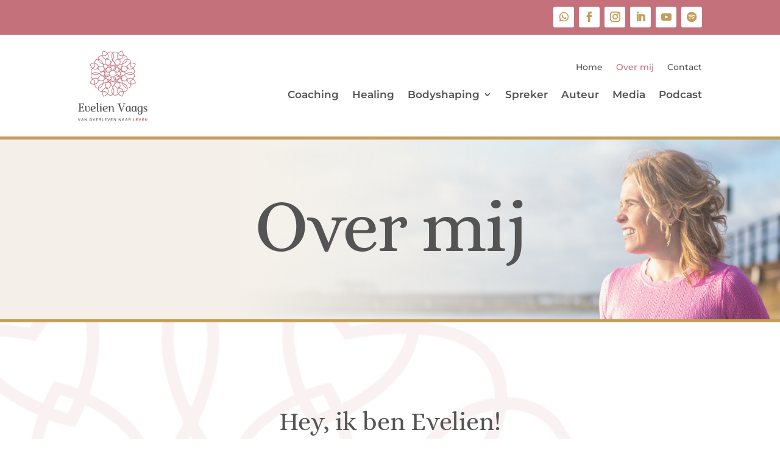

--- FILE ---
content_type: text/css
request_url: https://evelienvaags.nl/wp-content/et-cache/18/et-core-unified-18.min.css?ver=1765570337
body_size: 83
content:
#top-header #et-info-phone{display:none}.et_pb_social_media_follow li a.icon{background-color:#ffffff!important}.et_pb_social_media_follow.pink-sm-buttons li a.icon{background-color:#c4717c!important}.et_pb_text ul li{background:url('/wp-content/uploads/2022/03/bulletpoint.png') no-repeat left top;background-position:0 5px;padding:5px 0px 5px 35px;list-style:none}.bullets-white ul li{background:url('/wp-content/uploads/2022/03/bulletpoint-wit.png') no-repeat left top;background-position:0 5px}@media (max-width:980px){.et-fixed-header{padding-top:0!important;height:auto!important}.et-fixed-header .et_pb_column{align-items:flex-start!important;padding-top:0!important}.et-fixed-header .et_pb_menu__wrap{align-items:flex-start!important;padding-top:0!important}.et-fixed-header .mobile_menu_bar{margin-top:0!important;padding-top:0!important}}

--- FILE ---
content_type: text/css
request_url: https://evelienvaags.nl/wp-content/et-cache/18/et-core-unified-tb-1024-tb-1257-deferred-18.min.css?ver=1768516633
body_size: 1145
content:
.et_pb_section_0_tb_footer{border-top-color:#C29E5A}.et_pb_section_0_tb_footer.et_pb_section{background-color:#C4717C!important}.et_pb_image_0_tb_footer .et_pb_image_wrap{border-radius:50% 50% 50% 50%;overflow:hidden;border-width:6px;border-color:#C29E5A}.et_pb_image_0_tb_footer,.et_pb_image_2_tb_footer{text-align:left;margin-left:0}.et_pb_text_0_tb_footer.et_pb_text,.et_pb_text_1_tb_footer.et_pb_text,.et_pb_text_1_tb_footer.et_pb_text a,.et_pb_text_2_tb_footer.et_pb_text,.et_pb_text_2_tb_footer.et_pb_text a,.et_pb_text_3_tb_footer.et_pb_text,.et_pb_text_3_tb_footer.et_pb_text a,.et_pb_text_4_tb_footer.et_pb_text,.et_pb_text_4_tb_footer.et_pb_text a{color:#FFFFFF!important}.et_pb_text_0_tb_footer h4,.et_pb_text_1_tb_footer h4,.et_pb_text_2_tb_footer h4,.et_pb_text_3_tb_footer h4,.et_pb_text_4_tb_footer h4{font-family:'Alice',Georgia,"Times New Roman",serif;font-weight:700;font-size:23px;color:#FFFFFF!important;line-height:1.5em}.et_pb_text_0_tb_footer{margin-bottom:13px!important}.et_pb_social_media_follow_0_tb_footer li.et_pb_social_icon a.icon:before{color:#C29E5A}.et_pb_text_1_tb_footer a,.et_pb_text_2_tb_footer a,.et_pb_text_3_tb_footer a{text-decoration:underline}.et_pb_text_1_tb_footer,.et_pb_text_3_tb_footer{margin-bottom:16px!important}.et_pb_text_2_tb_footer{margin-bottom:0px!important}.et_pb_image_1_tb_footer{margin-bottom:15px!important;margin-left:-40px!important;text-align:left;margin-left:0}.et_pb_section_1_tb_footer.et_pb_section{padding-top:0px;padding-bottom:0px;background-color:#545454!important}.et_pb_row_1_tb_footer.et_pb_row{padding-top:10px!important;padding-bottom:10px!important;padding-top:10px;padding-bottom:10px}.et_pb_text_5_tb_footer.et_pb_text,.et_pb_text_5_tb_footer.et_pb_text a{color:rgba(255,255,255,0.39)!important}@media only screen and (min-width:981px){.et_pb_image_0_tb_footer{width:83%}.et_pb_image_1_tb_footer{width:66%}}@media only screen and (max-width:980px){.et_pb_section_0_tb_footer{border-top-color:#C29E5A}.et_pb_image_0_tb_footer{width:58%}.et_pb_image_0_tb_footer .et_pb_image_wrap img,.et_pb_image_1_tb_footer .et_pb_image_wrap img,.et_pb_image_2_tb_footer .et_pb_image_wrap img{width:auto}.et_pb_text_1_tb_footer,.et_pb_text_3_tb_footer{width:50%}.et_pb_image_1_tb_footer{margin-bottom:15px!important;margin-left:-40px!important;width:74%}}@media only screen and (max-width:767px){.et_pb_section_0_tb_footer{border-top-color:#C29E5A}.et_pb_image_0_tb_footer,.et_pb_text_1_tb_footer,.et_pb_text_3_tb_footer{width:100%}.et_pb_image_0_tb_footer .et_pb_image_wrap img,.et_pb_image_1_tb_footer .et_pb_image_wrap img,.et_pb_image_2_tb_footer .et_pb_image_wrap img{width:auto}.et_pb_image_1_tb_footer{margin-left:0px!important;width:100%}}div.et_pb_section.et_pb_section_1{background-size:contain;background-position:left top;background-image:url(https://evelienvaags.nl/wp-content/uploads/2022/03/Beeldmerk-half-Evelien-vaags-roze-10pr.png)!important}.et_pb_section_1{border-top-width:5px;border-bottom-width:5px;border-color:#C29E5A}.et_pb_section_1.et_pb_section{padding-top:110px;padding-bottom:110px}.et_pb_text_1 h2,.et_pb_text_9 h2,.et_pb_text_11 h2{font-family:'Alice',Georgia,"Times New Roman",serif;font-size:42px;line-height:1.3em;text-align:center}.et_pb_text_1,.et_pb_text_7,.et_pb_text_9,.et_pb_text_11{margin-bottom:20px!important}.et_pb_image_0{text-align:center}.et_pb_text_2{line-height:1.8em;font-size:16px;line-height:1.8em}.et_pb_section_2,.et_pb_section_3{border-top-color:#C29E5A;border-bottom-color:#C29E5A;border-bottom-width:5px}.et_pb_section_2.et_pb_section{padding-top:110px;padding-bottom:110px;background-color:rgba(225,184,189,0.3)!important}.et_pb_image_1 .et_pb_image_wrap,.et_pb_image_2 .et_pb_image_wrap,.et_pb_image_3 .et_pb_image_wrap,.et_pb_image_5 .et_pb_image_wrap{border-radius:30px 30px 30px 30px;overflow:hidden;border-width:5px;border-color:#C4717C}.et_pb_image_1 .et_pb_image_wrap img{max-height:819px;width:auto}.et_pb_image_1,.et_pb_image_2,.et_pb_image_3{margin-bottom:17px!important;text-align:left;margin-left:0}.et_pb_text_3,.et_pb_text_5,.et_pb_testimonial_0.et_pb_testimonial .et_pb_testimonial_position,.et_pb_testimonial_0.et_pb_testimonial .et_pb_testimonial_separator,.et_pb_testimonial_1.et_pb_testimonial .et_pb_testimonial_position,.et_pb_testimonial_1.et_pb_testimonial .et_pb_testimonial_separator{font-style:italic}.et_pb_text_4{font-style:italic;padding-bottom:20px!important}.et_pb_text_6,.et_pb_text_8{line-height:1.8em;font-size:16px;line-height:1.8em;max-width:700px}.et_pb_section_3.et_pb_section{padding-top:110px;padding-bottom:110px;background-color:#C4717C!important}.et_pb_text_7 h1,.et_pb_text_8.et_pb_text{color:#FFFFFF!important}.et_pb_text_7 h2{font-family:'Alice',Georgia,"Times New Roman",serif;font-size:42px;color:#FFFFFF!important;line-height:1.3em;text-align:center}.et_pb_image_4 .et_pb_image_wrap{border-radius:30px 30px 30px 30px;overflow:hidden;border-width:5px;border-color:#FFFFFF}.et_pb_image_4,.et_pb_image_5{text-align:left;margin-left:0}div.et_pb_section.et_pb_section_4{background-size:contain;background-position:right 0px top;background-image:url(https://evelienvaags.nl/wp-content/uploads/2022/03/Beeldmerk-half-flip-Evelien-vaags-roze-10pr.png)!important}.et_pb_section_4.et_pb_section{padding-top:110px;padding-bottom:110px;background-color:#FFFFFF!important}.et_pb_text_10{line-height:1.8em;font-size:16px;line-height:1.8em;padding-bottom:0px!important;max-width:700px}.et_pb_button_0_wrapper .et_pb_button_0,.et_pb_button_0_wrapper .et_pb_button_0:hover{padding-top:16px!important;padding-right:30px!important;padding-bottom:16px!important;padding-left:30px!important}body #page-container .et_pb_section .et_pb_button_0{color:#FFFFFF!important;border-width:0px!important;border-radius:100px;letter-spacing:2px;font-size:15px;font-weight:700!important;text-transform:uppercase!important;background-color:#C4717C}body #page-container .et_pb_section .et_pb_button_0:hover{letter-spacing:2px!important;background-image:initial;background-color:#e0c588}body #page-container .et_pb_section .et_pb_button_0:before,body #page-container .et_pb_section .et_pb_button_0:after{display:none!important}.et_pb_button_0{transition:background-color 300ms ease 0ms,letter-spacing 300ms ease 0ms}.et_pb_button_0,.et_pb_button_0:after{transition:all 300ms ease 0ms}.et_pb_section_5.et_pb_section{padding-top:110px;padding-bottom:110px;background-color:#C29E5A!important}.et_pb_testimonial_0.et_pb_testimonial .et_pb_testimonial_content,.et_pb_testimonial_1.et_pb_testimonial .et_pb_testimonial_content{font-size:17px}.et_pb_testimonial_0.et_pb_testimonial,.et_pb_testimonial_1.et_pb_testimonial{background-color:rgba(255,255,255,0.38);background-color:rgba(255,255,255,0.38)}.et_pb_testimonial_0.et_pb_testimonial:before,.et_pb_testimonial_1.et_pb_testimonial:before{color:#545454;background-color:#C29E5A}.et_pb_text_6.et_pb_module,.et_pb_text_8.et_pb_module,.et_pb_text_10.et_pb_module{margin-left:auto!important;margin-right:auto!important}@media only screen and (max-width:980px){.et_pb_section_1{border-top-width:5px;border-bottom-width:5px}.et_pb_image_0 .et_pb_image_wrap img,.et_pb_image_1 .et_pb_image_wrap img,.et_pb_image_2 .et_pb_image_wrap img,.et_pb_image_3 .et_pb_image_wrap img,.et_pb_image_4 .et_pb_image_wrap img,.et_pb_image_5 .et_pb_image_wrap img{width:auto}.et_pb_section_2,.et_pb_section_3{border-top-color:#C29E5A;border-bottom-color:#C29E5A;border-bottom-width:5px}}@media only screen and (max-width:767px){.et_pb_section_1{border-top-width:5px;border-bottom-width:5px}.et_pb_image_0 .et_pb_image_wrap img,.et_pb_image_1 .et_pb_image_wrap img,.et_pb_image_2 .et_pb_image_wrap img,.et_pb_image_3 .et_pb_image_wrap img,.et_pb_image_4 .et_pb_image_wrap img,.et_pb_image_5 .et_pb_image_wrap img{width:auto}.et_pb_section_2,.et_pb_section_3{border-top-color:#C29E5A;border-bottom-color:#C29E5A;border-bottom-width:5px}}

--- FILE ---
content_type: text/css
request_url: https://evelienvaags.nl/wp-content/et-cache/18/et-divi-dynamic-tb-1024-tb-1257-18-late.css
body_size: -82
content:
@font-face{font-family:ETmodules;font-display:block;src:url(//evelienvaags.nl/wp-content/themes/Divi/core/admin/fonts/modules/social/modules.eot);src:url(//evelienvaags.nl/wp-content/themes/Divi/core/admin/fonts/modules/social/modules.eot?#iefix) format("embedded-opentype"),url(//evelienvaags.nl/wp-content/themes/Divi/core/admin/fonts/modules/social/modules.woff) format("woff"),url(//evelienvaags.nl/wp-content/themes/Divi/core/admin/fonts/modules/social/modules.ttf) format("truetype"),url(//evelienvaags.nl/wp-content/themes/Divi/core/admin/fonts/modules/social/modules.svg#ETmodules) format("svg");font-weight:400;font-style:normal}

--- FILE ---
content_type: image/svg+xml
request_url: https://evelienvaags.nl/wp-content/uploads/2022/03/Logo-Evelien-vaags.svg
body_size: 14589
content:
<?xml version="1.0" encoding="utf-8"?>
<!-- Generator: Adobe Illustrator 24.3.0, SVG Export Plug-In . SVG Version: 6.00 Build 0)  -->
<svg version="1.1" id="Laag_1" xmlns="http://www.w3.org/2000/svg" xmlns:xlink="http://www.w3.org/1999/xlink" x="0px" y="0px"
	 viewBox="0 0 352.4 357.1" enable-background="new 0 0 352.4 357.1" xml:space="preserve">
<g>
	<g>
		<g>
			<g>
				<g>
					<g>
						<path fill="#C4717C" d="M187.9,67.9c0.3,1.7,0.7,3.3,1.1,4.7c0.3,1,0.6,1.9,0.9,2.8c0.8,2.1,1.6,3.7,2.1,4.7
							c1-0.3,2.7-0.9,4.8-1.8c0.8-0.4,1.7-0.8,2.6-1.3c1.5-0.8,3.1-1.7,4.6-2.8c1.4-1,2.7-2.1,3.9-3.4c1.5-1.6,2.7-3.3,3.5-5.4
							c2.5-6,1.2-13-0.6-18.1c-0.3-1-0.7-1.9-1-2.7c-0.6-1.5-1.2-2.6-1.6-3.4c-0.8,0.2-2,0.6-3.4,1.2c-0.8,0.3-1.7,0.7-2.6,1.1
							c-4.9,2.3-10.9,6.2-13.5,12.3c-0.9,2.2-1.3,4.5-1.4,6.9C187.5,64.5,187.6,66.2,187.9,67.9z M186.4,73c-0.8-2.7-1.4-5.8-1.5-9
							c0-1.5,0.1-3,0.3-4.5c0.3-1.6,0.7-3.1,1.3-4.6c2.9-6.9,9.6-11.2,14.9-13.7c0.9-0.4,1.8-0.8,2.6-1.1c2.6-1,4.5-1.5,4.8-1.6
							l1-0.2l0.5,0.8c0.1,0.2,1.1,1.9,2.2,4.5c0.3,0.8,0.7,1.7,1,2.7c1.9,5.5,3.5,13.3,0.6,20.2c-0.6,1.3-1.2,2.5-2,3.7
							c-0.9,1.2-1.8,2.4-2.9,3.4c-2.4,2.4-5.3,4.2-7.9,5.7c-0.9,0.5-1.8,0.9-2.6,1.3c-3.6,1.6-6.5,2.4-6.8,2.4l-1,0.2l-0.5-0.8
							c-0.1-0.2-1.6-2.8-3-6.5C186.9,74.9,186.6,74,186.4,73z M205.4,49.2l1-0.3c0.2-0.1,2-0.6,4.5-1.6c-0.3-1-0.7-1.9-1-2.7
							c-1.4,0.6-2.5,1-3.2,1.3c-0.4-0.8-1-1.9-1.7-3.4c-0.8,0.3-1.7,0.7-2.6,1.1c1.3,2.8,2.4,4.5,2.5,4.8L205.4,49.2z M199.8,18.9
							c-3,7.8-0.8,16.4,1.5,22.3c0.9-0.4,1.8-0.8,2.6-1.1c-2.1-5.5-4.1-13.3-1.5-20.1c0.4-1.1,0.9-2,1.5-3c0.5-0.8,1.1-1.6,1.7-2.4
							C211,7.9,219.9,4.4,223,3.3c1.6,2.9,6.1,11.8,5.4,20.5c-0.1,0.9-0.2,1.9-0.4,2.8c-0.2,0.9-0.4,1.8-0.8,2.7
							c-2.7,7-9.6,11.6-14.9,14.2c0.3,0.8,0.7,1.7,1,2.7c5.7-2.8,13.4-7.8,16.5-15.8c0.4-1.2,0.8-2.3,1-3.5c0.2-0.9,0.3-1.9,0.4-2.8
							c0.8-11.4-6.1-22.5-6.4-23.1L224.3,0l-1,0.3c-0.6,0.2-12.7,3.7-19.8,12.4c-0.6,0.7-1.2,1.5-1.7,2.3
							C201,16.2,200.3,17.5,199.8,18.9z M190.1,159c1.9,0.2,3.4,0.3,4.2,0.4c0.5-0.6,1.5-1.7,2.6-3.2c0.5-0.6,1.1-1.4,1.6-2.2
							c1.2-1.6,2.4-3.4,3.6-5.4c0.8-1.3,1.5-2.6,2.1-4c2-4.2,3.2-8.7,2.5-12.8c-0.2-0.9-0.5-1.8-0.9-2.7c-0.4-0.8-0.9-1.5-1.5-2.3
							c-1.9-2.2-3.9-3.3-6.2-3.1c-1.1,0.1-2.2,0.4-3.3,0.9c-0.4,0.2-0.8,0.4-1.2,0.7c-1.8,1.1-3.4,2.5-4.8,4
							c-1.3,1.4-2.4,2.7-3.1,3.6c-0.4,0.5-0.7,1-0.9,1.2c-0.1,0.2-0.2,0.3-0.2,0.3l-0.5,0.8l-0.9-0.2c0,0-0.7-0.1-1.8-0.3
							c-0.7-0.1-1.6-0.2-2.6-0.3c-0.7-0.1-1.4-0.1-2.2-0.1c-1.5,0-3.2,0.1-4.8,0.3c-1,0.2-1.9,0.4-2.8,0.7c-1.1,0.4-2.1,1-2.9,1.7
							c-1.7,1.5-2.4,3.7-2.1,6.6c0.1,0.9,0.3,1.8,0.6,2.6c0.3,0.9,0.8,1.7,1.3,2.5c2.3,3.4,6.4,5.7,10.8,7.2
							c1.4,0.5,2.9,0.9,4.3,1.3c2.2,0.5,4.3,0.9,6.2,1.2C188.3,158.8,189.2,158.9,190.1,159z M199.6,157.5c-0.6,0.8-1.2,1.5-1.6,2
							c-1.1,1.3-1.8,2.1-2,2.2l-0.4,0.5l-0.6,0c-0.2,0-1.1,0-2.4-0.1c-0.2,0-0.4,0-0.5,0c-0.8-0.1-1.8-0.2-2.8-0.3
							c-0.8-0.1-1.7-0.2-2.7-0.4c-2.9-0.5-6.3-1.2-9.6-2.2c-1.5-0.5-2.9-1-4.3-1.7c-3.8-1.8-7.2-4.2-9.2-7.5
							c-0.5-0.8-0.9-1.7-1.2-2.6c-0.4-1-0.6-2.1-0.7-3.2c-0.4-3.8,0.7-6.8,3.1-9c1-0.9,2.1-1.5,3.3-2c0,0,0,0,0.1,0
							c0.9-0.4,1.8-0.6,2.8-0.9c2.1-0.4,4.2-0.6,6.2-0.6c2.7,0,4.9,0.3,6.2,0.5c0.7-1,2.1-2.9,4-4.8c1.4-1.4,3-2.8,4.7-4
							c0.9-0.6,1.7-1,2.6-1.4c1.2-0.5,2.5-0.8,3.7-0.9c3.2-0.2,6.1,1.2,8.5,4.1c0.7,0.9,1.3,1.8,1.8,2.8c0.4,0.9,0.8,1.8,1,2.8
							c0.9,3.8,0.3,7.9-1.1,11.9c-0.5,1.4-1.1,2.9-1.8,4.3c-1.6,3.2-3.5,6.1-5.3,8.6C200.6,156.1,200.1,156.8,199.6,157.5z
							 M249.3,192c0-0.6,0-1.2-0.1-1.9c0-0.3-0.1-0.7-0.1-1c-1.5-10.3-10.5-16.7-20.7-20.6c-1.2-0.4-2.3-0.9-3.5-1.2
							c-4.5-1.5-9.1-2.5-13.3-3.3c-1.4-0.2-2.7-0.5-4-0.6c-5.9-0.9-10.5-1.1-12.1-1.2c-1.1,1.2-4.4,4.9-8.1,10
							c-0.7,1-1.5,2.1-2.3,3.2c-2.3,3.4-4.6,7.2-6.7,11.2c-0.6,1.1-1.1,2.2-1.6,3.4c-4.4,10.1-6.2,21,0.1,29.2
							c0.2,0.3,0.4,0.5,0.6,0.8c0.4,0.5,0.8,0.9,1.2,1.4c3.1,3.1,6.6,4.6,10.3,4.4c4.6-0.3,9.2-3.1,13.1-6.4
							c0.7-0.6,1.4-1.3,2.1-1.9c5.2-5,8.8-10.5,8.9-10.6l0.5-0.8l0.9,0.2c0.1,0,6.4,1.3,13.6,1.1c0.9,0,1.9-0.1,2.9-0.1
							c5.2-0.4,10.4-1.7,13.9-4.8C248,200,249.4,196.5,249.3,192z M252.1,189.9c0.1,0.8,0.1,1.5,0.1,2.3c0,5.2-1.7,9.4-5.1,12.4
							c-4,3.6-9.7,5.1-15.3,5.5c-1,0.1-1.9,0.1-2.8,0.2c-6.1,0.2-11.6-0.6-13.7-1c-1.2,1.8-4.5,6.3-9,10.6c-0.7,0.6-1.4,1.3-2.1,1.9
							c-4.3,3.6-9.3,6.6-14.6,6.9c-0.7,0-1.4,0-2.1,0c-3.8-0.3-7.2-2-10.3-5.1c-0.5-0.5-1-1.1-1.5-1.7c-0.1-0.1-0.2-0.3-0.3-0.4
							c-6.8-8.4-6.7-20.4,0.2-34.8c0.5-1,1-2.1,1.6-3.1c0.3-0.5,0.5-1,0.8-1.5c2.3-4.1,4.8-7.9,7.1-11.1c1-1.4,2.1-2.8,3-4
							c1.6-2.1,3-3.7,4.1-5c0.2,0,0.4,0,0.5,0c1.4,0.1,2.2,0.1,2.4,0.1l0.6,0l0.4-0.5c0.2-0.2,0.9-1,2-2.2c1.5,0.1,3.5,0.3,5.8,0.5
							c1.5,0.2,3.2,0.4,4.9,0.6c4.1,0.6,8.8,1.5,13.6,2.9c0.5,0.1,1.1,0.3,1.6,0.5c1.1,0.3,2.3,0.7,3.3,1.1
							c15.1,5.2,23.6,13.6,24.9,24.3C252,189.6,252,189.7,252.1,189.9z M149.7,74.5c1.4,1,2.8,1.8,4.1,2.5c0.9,0.5,1.8,0.9,2.6,1.3
							c2,0.9,3.8,1.5,4.8,1.8c0.5-0.9,1.3-2.6,2.1-4.6c0.3-0.9,0.7-1.8,1-2.8c0.5-1.6,1-3.4,1.3-5.2c0.3-1.7,0.4-3.5,0.4-5.2
							c-0.1-2.1-0.5-4.3-1.3-6.3c-2.5-6.1-8.4-10.1-13.2-12.4c-0.9-0.4-1.8-0.8-2.6-1.2c-1.5-0.6-2.7-1-3.5-1.3
							c-0.4,0.7-0.9,1.8-1.6,3.3c-0.3,0.8-0.7,1.7-1,2.7c-1.8,5.1-3.3,12.1-0.8,18.2c0.9,2.2,2.3,4.1,3.9,5.8
							C147,72.3,148.3,73.5,149.7,74.5z M152.2,79.1c-2.5-1.4-5.1-3.1-7.4-5.3c-1.1-1-2.1-2.1-3-3.4c-0.9-1.3-1.7-2.7-2.3-4.2
							c-2.8-6.9-1.2-14.7,0.8-20.2c0.3-1,0.7-1.9,1.1-2.7c1.1-2.6,2.1-4.3,2.2-4.5l0.5-0.8l0.9,0.2c0.2,0.1,2.1,0.6,4.7,1.6
							c0.8,0.3,1.7,0.7,2.6,1.2c5.3,2.5,11.9,7,14.7,13.9c0.5,1.3,0.9,2.7,1.1,4c0.3,1.5,0.4,3,0.4,4.5c0,3.4-0.7,6.7-1.6,9.6
							c-0.3,1-0.6,1.9-0.9,2.7c-1.4,3.7-2.9,6.3-3.1,6.5l-0.5,0.8l-0.9-0.2c-0.3-0.1-3.1-0.8-6.7-2.5
							C154,80.1,153.1,79.6,152.2,79.1z M148.9,48.8l0.5-0.9c0.1-0.2,1-1.8,2-4.3c-0.9-0.4-1.8-0.8-2.6-1.2
							c-0.5,1.4-1.1,2.5-1.4,3.2c-0.8-0.2-2.1-0.6-3.7-1.2c-0.3,0.8-0.7,1.7-1,2.7c2.8,1.1,4.9,1.5,5.1,1.6L148.9,48.8z M123.5,31.3
							c3.4,7.6,11,12.2,16.8,14.7c0.3-1,0.7-1.9,1.1-2.7C136,41,129,36.9,126.1,30.2c-0.5-1-0.8-2.1-1.1-3.2
							c-0.2-0.9-0.4-1.9-0.5-2.8c-0.9-8.5,3-17.3,4.4-20.2c3.2,0.9,12.6,4,18.3,10.7c0.6,0.7,1.2,1.5,1.7,2.3
							c0.5,0.8,0.9,1.6,1.3,2.4c3,6.8,1.4,15-0.5,20.5c0.8,0.3,1.7,0.7,2.6,1.2c2.1-6,4-15,0.5-22.9c-0.5-1.1-1.1-2.2-1.8-3.2
							c-0.5-0.8-1.1-1.5-1.7-2.3C141.9,4.1,129.1,1.1,128.5,1l-1-0.2l-0.5,0.9c-0.3,0.6-6.4,11.6-5.2,22.7c0.1,0.9,0.2,1.9,0.4,2.8
							C122.4,28.6,122.9,30,123.5,31.3z M221,126.9c-0.5-3-1.2-6.4-2.3-9.8c-0.5-1.5-1.1-2.9-1.7-4.3c-1.8-3.8-4.2-7.2-7.6-9.2
							c-0.8-0.5-1.7-0.9-2.6-1.2c-1-0.3-2.1-0.6-3.3-0.7c-3.8-0.3-6.8,0.7-8.9,3.1c-0.8,1-1.5,2.1-2,3.3c-0.4,0.9-0.7,1.9-0.9,2.9
							c-0.4,2.1-0.6,4.2-0.5,6.2c0,2.6,0.4,4.9,0.6,6.2c0.9-0.6,1.7-1,2.6-1.4c-0.2-1.2-0.4-2.9-0.4-4.8c0-2,0.1-4.2,0.6-6.2
							c0.1-0.5,0.2-0.9,0.4-1.3c0.4-1.1,0.9-2.1,1.7-2.9c1.5-1.7,3.6-2.4,6.4-2.2c0.1,0,0.1,0,0.2,0c0.9,0.1,1.8,0.3,2.6,0.6
							c0.9,0.3,1.8,0.7,2.5,1.3c3.4,2.3,5.7,6.4,7.3,10.8c0.5,1.4,0.9,2.9,1.3,4.3c0.6,2.2,1,4.4,1.3,6.4c0.1,1,0.3,1.9,0.4,2.7
							c0.2,1.9,0.3,3.3,0.4,4.1c-0.6,0.5-1.7,1.5-3.2,2.8c-0.7,0.5-1.4,1.1-2.2,1.7c-1.6,1.1-3.3,2.4-5.2,3.5
							c-0.5,1.4-1.1,2.9-1.8,4.3c3.1-1.6,6-3.4,8.4-5.2c0.8-0.6,1.5-1.1,2.1-1.6c0.8-0.7,1.6-1.3,2.2-1.8c1.3-1.1,2.1-1.8,2.2-2
							l0.5-0.4l0-0.6c0-0.2,0-1.3-0.2-3c-0.1-0.8-0.2-1.6-0.3-2.6C221.2,128.7,221.1,127.8,221,126.9z M182.9,132.1
							c0.7-1,2.1-2.9,4-4.8C185.5,128.7,184.1,130.3,182.9,132.1C182.9,132.1,182.9,132.1,182.9,132.1z M192.5,126.3
							c0.5-0.4,0.9-0.7,1.2-0.9c-1.8,1.1-3.4,2.5-4.8,4C190.3,128.1,191.6,127,192.5,126.3z M184.8,147c0.9,0.7,1.8,1.3,2.8,1.8
							c0.9,0.4,1.8,0.8,2.8,1c0.8,0.2,1.6,0.3,2.4,0.4c3.1,0.2,6.3-0.4,9.4-1.6c0.8-1.3,1.5-2.6,2.1-4c-4.2,2-8.7,3.3-12.7,2.5
							c-0.9-0.2-1.8-0.5-2.7-0.9c-0.8-0.4-1.6-0.9-2.3-1.4c-2.2-1.9-3.3-3.9-3.2-6.2c0.1-1.1,0.4-2.2,0.9-3.3
							c0.2-0.4,0.4-0.8,0.6-1.2c-0.1,0.2-0.2,0.3-0.2,0.3l-0.5,0.8l-0.9-0.2c0,0-0.7-0.1-1.8-0.3c-0.5,1.2-0.8,2.5-0.9,3.7
							C180.4,141.7,181.8,144.6,184.8,147z M270.1,168.9c0.2-6.1-0.7-11.7-1.1-13.8c1.8-1.2,6.2-4.5,10.4-9c0.6-0.7,1.3-1.4,1.9-2.1
							c3.6-4.3,6.6-9.4,6.9-14.8c0.3-4.6-1.5-8.7-5.2-12.4c-0.5-0.5-1.1-1-1.7-1.5c-0.1-0.1-0.3-0.2-0.4-0.3
							c-8.5-6.7-20.4-6.5-34.8,0.4c-1,0.5-2.1,1-3.1,1.6c-0.5,0.3-1,0.5-1.4,0.8c-4.3,2.4-8.3,5.1-11.6,7.6c-1.4,1.1-2.8,2.1-3.9,3
							c-1.8,1.5-3.3,2.7-4.4,3.7c0.1,1.7,0.2,2.8,0.2,3l0,0.6l-0.5,0.4c-0.2,0.2-1,0.9-2.2,2c0.1,1.6,0.3,3.8,0.6,6.4
							c0.2,1.5,0.4,3.2,0.7,4.9c0.6,3.9,1.5,8.4,2.8,12.9c0.2,0.5,0.3,1.1,0.5,1.6c1.1,0.3,2.3,0.7,3.3,1.1
							c-1.4-4.3-2.5-8.6-3.2-12.6c-0.3-1.3-0.5-2.7-0.7-3.9c-1-6.2-1.3-11.1-1.4-12.8c1.2-1.1,4.6-4.2,9.4-7.7
							c1-0.8,2.1-1.6,3.2-2.3c3.5-2.4,7.5-4.9,11.7-7.1c1.1-0.6,2.2-1.1,3.4-1.6c10-4.5,20.9-6.3,29.2-0.1c0.3,0.2,0.5,0.4,0.8,0.6
							c0.5,0.4,1,0.8,1.4,1.2c3.2,3.1,4.7,6.6,4.5,10.3c-0.3,4.7-3.1,9.3-6.4,13.2c-0.6,0.7-1.3,1.4-1.9,2.1
							c-5,5.2-10.3,8.8-10.4,8.8l-0.8,0.5l0.2,0.9c0,0.1,1.4,6.5,1.2,13.8c0,0.9-0.1,1.9-0.1,2.9c-0.4,5.1-1.7,10.3-4.7,13.8
							c-2.5,2.8-6,4.2-10.4,4.2c0,0.2,0,0.4,0.1,0.5c0.1,0.8,0.1,1.5,0.1,2.3c5.2,0,9.3-1.7,12.4-5.2c3.5-4,5-9.7,5.4-15.3
							C270,170.8,270.1,169.9,270.1,168.9z M249.3,192c0-0.6,0-1.2-0.1-1.9c0-0.3-0.1-0.7-0.1-1c-10.3-1.4-16.7-10.4-20.7-20.6
							c-1.2-0.4-2.3-0.9-3.5-1.2C230.2,182.3,238.6,190.8,249.3,192z M127.4,106.1c1.7-0.3,3.2-0.7,4.7-1.1c1-0.3,1.9-0.6,2.8-0.9
							c2.1-0.8,3.7-1.6,4.7-2.1c-0.3-1-0.9-2.7-1.8-4.8c-0.4-0.8-0.8-1.7-1.3-2.6c-0.8-1.5-1.7-3.1-2.8-4.6c-1-1.4-2.1-2.7-3.4-3.9
							c-1.6-1.5-3.3-2.7-5.4-3.5c-6-2.5-13.1-1.2-18.1,0.6c-1,0.3-1.9,0.7-2.7,1c-1.5,0.6-2.6,1.2-3.4,1.6c0.2,0.8,0.6,2,1.2,3.4
							c0.3,0.8,0.7,1.7,1.1,2.6c2.3,4.9,6.2,10.9,12.3,13.5c2.2,0.9,4.5,1.3,6.9,1.4C124,106.5,125.7,106.3,127.4,106.1z
							 M132.5,107.6c-2.7,0.8-5.8,1.4-9,1.5c-0.8,0-1.6,0-2.5-0.1c-0.7-0.1-1.3-0.1-2-0.2c-1.6-0.3-3.1-0.7-4.6-1.3
							c-6.9-2.9-11.2-9.6-13.7-14.9c-0.4-0.9-0.8-1.8-1.1-2.6c-1.1-2.6-1.5-4.6-1.6-4.8l-0.2-0.9l0.8-0.5c0.2-0.1,1.9-1.1,4.5-2.2
							c0.8-0.3,1.7-0.7,2.7-1c5.5-1.9,13.3-3.5,20.2-0.6c1.3,0.6,2.5,1.2,3.7,2c1.2,0.9,2.4,1.9,3.4,2.9c2.4,2.4,4.2,5.3,5.7,7.9
							c0.5,0.9,0.9,1.8,1.3,2.6c1.6,3.6,2.4,6.5,2.4,6.8l0.2,0.9l-0.8,0.5c-0.2,0.1-2.8,1.6-6.5,3
							C134.4,107,133.4,107.3,132.5,107.6z M78.3,94.1c2.1,0.8,4.2,1.2,6.4,1.4c5.8,0.4,11.6-1.2,15.9-2.9c-0.4-0.9-0.8-1.8-1.1-2.6
							c-4,1.6-9.4,3.1-14.6,2.7c-1.9-0.1-3.7-0.5-5.5-1.2c-1.1-0.4-2-0.9-3-1.5c-0.8-0.5-1.6-1.1-2.3-1.7C67.4,83,63.9,74,62.8,71
							c2.9-1.6,11.8-6.1,20.5-5.4c0.9,0.1,1.9,0.2,2.8,0.4c0.9,0.2,1.8,0.4,2.7,0.8c7,2.7,11.6,9.6,14.2,14.9c0.8-0.3,1.7-0.7,2.7-1
							c-2.8-5.7-7.8-13.4-15.8-16.5c-1.2-0.4-2.4-0.8-3.5-1c-0.9-0.2-1.9-0.3-2.8-0.4c-11.4-0.8-22.5,6.1-23.1,6.4l-0.9,0.6l0.3,1
							c0.2,0.6,3.7,12.7,12.3,19.8c0.7,0.6,1.5,1.2,2.3,1.7C75.6,92.9,76.9,93.6,78.3,94.1z M108.7,88.5l-0.3-1
							c-0.1-0.2-0.6-2-1.6-4.5c-1,0.3-1.9,0.7-2.7,1c0.6,1.3,1,2.5,1.3,3.2c-0.8,0.4-1.9,1-3.4,1.7c0.3,0.8,0.7,1.7,1.1,2.6
							c2.8-1.3,4.5-2.4,4.7-2.5L108.7,88.5z M214.8,92.8c-2.4-1.8-5.4-3.7-8.6-5.3c-1.4-0.7-2.8-1.3-4.3-1.8
							c-4-1.4-8.1-2.1-11.9-1.1c-0.9,0.2-1.9,0.6-2.7,1c-1,0.5-1.9,1.1-2.8,1.8c-2.9,2.5-4.3,5.3-4.1,8.5c0.1,1.3,0.4,2.5,0.9,3.7
							c0.4,0.9,0.9,1.8,1.4,2.6c1.2,1.8,2.6,3.4,4,4.8c1.9,1.8,3.8,3.2,4.8,4c0.2-1,0.5-2,0.9-2.9c-0.9-0.7-2.2-1.8-3.6-3
							c-1.5-1.4-3-3.1-4-4.9c-0.2-0.4-0.5-0.8-0.7-1.2c-0.5-1.1-0.8-2.2-0.9-3.3c-0.1-2.3,0.9-4.3,3.1-6.2c0.7-0.6,1.5-1.1,2.3-1.5
							c0.9-0.4,1.8-0.7,2.7-0.9c1.2-0.2,2.4-0.3,3.7-0.2c3,0.2,6.1,1.3,9.1,2.7c1.4,0.6,2.7,1.4,4,2.1c2,1.2,3.8,2.4,5.4,3.6
							c0.8,0.6,1.5,1.1,2.2,1.6c1.5,1.2,2.6,2.1,3.1,2.6c0,0.8-0.1,2.3-0.4,4.2c-0.1,0.8-0.2,1.7-0.4,2.7c-0.3,1.9-0.7,4-1.2,6.2
							c0.7,1.4,1.2,2.8,1.7,4.3c1.1-3.3,1.8-6.7,2.2-9.6c0.1-0.9,0.3-1.8,0.4-2.7c0.1-1.1,0.2-2,0.3-2.8c0.1-1.7,0.2-2.8,0.2-3
							l0-0.6l-0.5-0.4c-0.2-0.2-1-0.9-2.2-2c-0.6-0.5-1.3-1-2-1.6C216.3,93.9,215.6,93.3,214.8,92.8z M208.4,127.9
							c0.4,0.9,0.8,1.8,1,2.8c3.3-2,5.8-5.4,7.5-9.2c-0.4-1.4-0.8-2.9-1.3-4.3C214.1,121.5,211.8,125.6,208.4,127.9z M194.3,112.4
							c0.1-0.6,0.2-1.1,0.2-1.5c-0.5,2-0.6,4.2-0.6,6.2C193.9,115.3,194.1,113.6,194.3,112.4z M194.5,129.5c1.7,1.9,3.9,2.9,6.6,3.1
							c0.8,0.1,1.6,0,2.4,0c1.2-0.1,2.2-0.4,3.3-0.7c-0.2-0.9-0.5-1.8-0.9-2.7c-0.8,0.3-1.7,0.5-2.6,0.6c-2.9,0.3-5.1-0.4-6.6-2.1
							c-0.7-0.8-1.3-1.8-1.7-2.9c-0.4,0.2-0.8,0.4-1.2,0.7c-0.3,0.2-0.7,0.5-1.2,0.9C193,127.5,193.7,128.6,194.5,129.5z
							 M191.7,123.4c-0.2-1.2-0.5-3.5-0.6-6.2C191.1,119.2,191.2,121.3,191.7,123.4C191.7,123.4,191.7,123.4,191.7,123.4z M248.8,42
							c-10.7,1.3-19.1,9.8-24.3,24.9c-0.4,1.1-0.7,2.2-1.1,3.3c-0.2,0.5-0.3,1.1-0.5,1.6c-1.3,4.8-2.2,9.4-2.9,13.6
							c-0.3,1.8-0.5,3.4-0.6,4.9c-0.3,2.3-0.4,4.3-0.5,5.8c1.3,1.1,2.1,1.8,2.2,2l0.5,0.4l0,0.6c0,0.2,0,1.3-0.2,3
							c1.2,1.1,2.9,2.5,5,4.1c1.2,0.9,2.5,2,4,3c3.2,2.3,7,4.8,11.1,7.1c0.5,0.3,1,0.5,1.5,0.8c1.1-0.6,2.1-1.1,3.1-1.6
							c-4-2-7.8-4.3-11.2-6.6c-1.1-0.8-2.2-1.5-3.2-2.3c-5.1-3.7-8.7-6.9-10-8.1c0.1-1.6,0.3-6.2,1.2-12.1c0.2-1.3,0.4-2.6,0.6-4
							c0.8-4.2,1.8-8.8,3.3-13.3c0.4-1.2,0.8-2.4,1.2-3.5c3.9-10.3,10.3-19.3,20.6-20.7c0.3,0,0.7-0.1,1-0.1
							c0.6-0.1,1.3-0.1,1.9-0.1c4.4,0,7.9,1.3,10.4,4.1c3.1,3.5,4.4,8.7,4.8,13.9c0.1,1,0.1,1.9,0.1,2.9c0.2,7.2-1.1,13.5-1.1,13.6
							l-0.2,0.9l0.8,0.5c0.1,0.1,5.6,3.6,10.6,8.9c0.7,0.7,1.3,1.4,1.9,2.1c3.3,3.9,6.1,8.5,6.4,13.1c0.2,3.7-1.2,7.2-4.4,10.3
							c0.1,0.1,0.3,0.2,0.4,0.3c0.6,0.5,1.2,1,1.7,1.5c3.7-3.7,5.4-7.8,5.1-12.4c-0.3-5.3-3.3-10.4-7-14.6c-0.6-0.7-1.2-1.4-1.9-2.1
							c-4.2-4.5-8.7-7.7-10.6-9c0.4-2.2,1.2-7.6,1-13.7c0-0.9-0.1-1.9-0.2-2.8c-0.5-5.6-2-11.4-5.5-15.3c-3-3.4-7.2-5.1-12.4-5.1
							c-0.7,0-1.5,0-2.3,0.1C249.2,41.9,249,41.9,248.8,42z M281,118.8c-0.4-0.4-0.9-0.8-1.4-1.2c-0.3-0.2-0.5-0.4-0.8-0.6
							c-8.3,6.3-19.2,4.5-29.2,0.1c-1.1,0.5-2.3,1-3.4,1.6c6.3,3,12.2,4.7,17.5,5.1C270.4,124.2,276.2,122.6,281,118.8z
							 M133.9,144.2c1-1.4,1.8-2.8,2.5-4.1c0.5-0.9,0.9-1.8,1.3-2.6c0.9-2,1.5-3.8,1.8-4.8c-0.9-0.5-2.6-1.3-4.6-2.1
							c-0.9-0.3-1.8-0.7-2.8-1c-1.6-0.5-3.4-1-5.2-1.3c-1.7-0.3-3.5-0.4-5.2-0.4c-2.1,0.1-4.3,0.5-6.3,1.3c-6,2.5-10,8.4-12.4,13.2
							c-0.4,0.9-0.8,1.8-1.2,2.6c-0.6,1.5-1,2.7-1.3,3.5c0.7,0.4,1.8,0.9,3.3,1.6c0.8,0.3,1.7,0.7,2.7,1c5.1,1.8,12.1,3.3,18.2,0.8
							c2.2-0.9,4.1-2.3,5.8-3.9C131.8,146.9,132.9,145.6,133.9,144.2z M138.6,141.7c-1.4,2.5-3.1,5.1-5.3,7.4c-1,1.1-2.2,2.1-3.4,3
							c-1.3,0.9-2.7,1.7-4.2,2.3c-3.3,1.4-6.9,1.7-10.2,1.4c-3.7-0.3-7.1-1.2-10-2.2c-1-0.3-1.9-0.7-2.7-1.1
							c-2.6-1.1-4.3-2.1-4.5-2.2l-0.8-0.5l0.2-0.9c0.1-0.2,0.6-2.1,1.6-4.7c0.3-0.8,0.7-1.7,1.2-2.6c2.5-5.3,7-11.9,13.9-14.7
							c1.3-0.5,2.7-0.9,4-1.1c1.5-0.3,3-0.4,4.5-0.4c3.4,0,6.7,0.7,9.6,1.6c1,0.3,1.9,0.6,2.7,0.9c3.7,1.4,6.3,2.9,6.5,3.1l0.8,0.5
							l-0.2,0.9c-0.1,0.3-0.8,3.1-2.5,6.7C139.5,139.9,139.1,140.8,138.6,141.7z M90.8,170.5c7.6-3.4,12.2-11,14.7-16.8
							c-1-0.3-1.9-0.7-2.7-1.1c-2.3,5.4-6.5,12.3-13.2,15.3c-1,0.5-2.1,0.8-3.2,1.1c-0.9,0.2-1.9,0.4-2.8,0.5
							c-8.5,0.9-17.3-3-20.2-4.4c0.9-3.2,4-12.6,10.6-18.3c0.7-0.6,1.5-1.2,2.3-1.7c0.8-0.5,1.6-0.9,2.4-1.3c6.8-3,15-1.4,20.5,0.5
							c0.3-0.8,0.7-1.7,1.2-2.6c-6-2.1-15-4-22.9-0.5c-1.1,0.5-2.2,1.1-3.2,1.8c-0.8,0.5-1.6,1.1-2.3,1.7
							c-8.6,7.5-11.6,20.2-11.8,20.9l-0.2,1l0.9,0.5c0.5,0.3,8.5,4.6,17.6,5.3c1.7,0.1,3.4,0.1,5.1-0.1c0.9-0.1,1.9-0.2,2.8-0.4
							C88.1,171.5,89.4,171.1,90.8,170.5z M108.3,145l-0.9-0.5c-0.2-0.1-1.8-1-4.3-2c-0.4,0.9-0.8,1.8-1.2,2.6
							c1.4,0.5,2.5,1.1,3.2,1.4c-0.2,0.8-0.6,2.1-1.2,3.7c0.8,0.3,1.7,0.7,2.7,1c1.1-2.8,1.5-4.9,1.6-5.1L108.3,145z M195.7,72.6
							l-0.4-0.5l-0.6,0c-0.2,0-1.3,0-3,0.2c-0.8,0.1-1.6,0.2-2.6,0.3c0.3,1,0.6,1.9,0.9,2.8c1.9-0.2,3.3-0.3,4.1-0.4
							c0.5,0.6,1.5,1.7,2.8,3.3c0.8-0.4,1.7-0.8,2.6-1.3c-0.7-0.8-1.3-1.6-1.8-2.2C196.6,73.6,195.8,72.8,195.7,72.6z M206.2,87.5
							c-1.6-3.1-3.4-6-5.2-8.4c-0.9,0.5-1.8,0.9-2.6,1.3c1.1,1.6,2.4,3.3,3.5,5.3C203.4,86.2,204.9,86.8,206.2,87.5z M191.6,111
							c-1-0.7-2.9-2.1-4.8-4C188.2,108.4,189.8,109.9,191.6,111z M163.1,84.6c-0.5,0.8-0.9,1.7-1.2,2.6c-0.3,1-0.6,2.1-0.7,3.3
							c-0.3,3.8,0.7,6.8,3.1,8.9c1,0.9,2.1,1.5,3.3,2c0.9,0.4,1.9,0.7,2.9,0.9c2.1,0.4,4.2,0.6,6.2,0.5c2.6,0,4.9-0.4,6.2-0.6
							c-0.6-0.8-1-1.7-1.4-2.6c-1.2,0.2-2.9,0.4-4.7,0.4c-2,0-4.2-0.1-6.2-0.6c-0.5-0.1-0.9-0.2-1.3-0.4c-1.1-0.4-2.1-0.9-2.9-1.7
							c-1.7-1.5-2.4-3.7-2.2-6.6c0.1-0.9,0.3-1.8,0.6-2.6c0.3-0.9,0.7-1.8,1.3-2.5c2.3-3.4,6.4-5.7,10.8-7.3
							c1.4-0.5,2.9-0.9,4.3-1.3c2.2-0.6,4.4-1,6.4-1.3c-0.3-0.9-0.6-1.8-0.9-2.8c-3,0.5-6.4,1.2-9.8,2.3c-1.5,0.5-2.9,1.1-4.3,1.7
							C168.5,78.9,165.1,81.3,163.1,84.6z M197.9,113.3c0.1,0,0.1,0,0.2,0c3.2,0.2,6.1-1.2,8.5-4.2c0.7-0.9,1.3-1.8,1.8-2.8
							c-0.8-0.5-1.6-1-2.5-1.3c-0.4,0.8-0.8,1.5-1.4,2.3c-1.9,2.2-3.9,3.3-6.2,3.2c-1.1-0.1-2.2-0.4-3.3-0.9
							c-0.2,0.4-0.3,0.9-0.4,1.3c-0.1,0.3-0.1,0.8-0.2,1.5C195.4,112.9,196.6,113.2,197.9,113.3z M185.7,101.4
							c-0.4-0.5-0.7-0.9-0.9-1.2c1.1,1.8,2.6,3.5,4,4.9C187.6,103.7,186.5,102.4,185.7,101.4z M208.1,91.8c-1.3-0.8-2.6-1.5-4-2.1
							c2,4.2,3.3,8.7,2.5,12.7c0.9,0.3,1.8,0.7,2.6,1.2C210.2,99.8,209.5,95.7,208.1,91.8z M174.5,13c-6.7,8.5-6.5,20.4,0.4,34.8
							c0.5,1,1,2.1,1.6,3.1c0.3,0.5,0.5,1,0.8,1.4c2.4,4.3,5.1,8.3,7.6,11.6c0-1.5,0.1-3,0.3-4.5c-2.4-3.5-4.9-7.5-7.1-11.7
							c-0.6-1.1-1.1-2.2-1.6-3.4c-4.5-10-6.3-20.9-0.1-29.2c0.2-0.3,0.4-0.5,0.6-0.8c0.4-0.5,0.8-1,1.2-1.4
							c3.1-3.2,6.6-4.7,10.3-4.5c0.1,0,0.2,0,0.2,0c4.6,0.3,9.1,3.1,13,6.4c0.5-0.8,1.1-1.6,1.7-2.3c-4.2-3.6-9.3-6.5-14.5-6.9
							c-0.1,0-0.2,0-0.3,0c-4.6-0.2-8.7,1.5-12.3,5.2c-0.5,0.5-1,1.1-1.5,1.7C174.7,12.7,174.6,12.9,174.5,13z M191.6,72.4
							c1.7-0.1,2.8-0.2,3-0.2l0.6,0l0.4,0.5c0.2,0.2,0.9,1,2,2.2c1.6-0.1,3.8-0.3,6.4-0.6c1.4-1,2.7-2.1,3.9-3.4
							c-6.2,1-11.1,1.3-12.8,1.4c-1.1-1.2-4.2-4.6-7.7-9.4c0,1.8,0.1,3.5,0.4,5.2C189.3,69.7,190.6,71.2,191.6,72.4z M209,73.5
							c3.9-0.6,8.4-1.5,12.9-2.8c0.5-0.2,1.1-0.3,1.6-0.5c0.3-1.1,0.7-2.3,1.1-3.3c-4.3,1.4-8.6,2.5-12.6,3.2
							C211,71.3,210,72.5,209,73.5z M230.9,26.8c5.1,0.4,10.3,1.7,13.8,4.7c2.8,2.5,4.2,6,4.2,10.4c0.2,0,0.4,0,0.6-0.1
							c0.8-0.1,1.5-0.1,2.3-0.1c0-5.2-1.7-9.3-5.2-12.4c-4-3.5-9.7-5-15.3-5.4C231.2,24.9,231.1,25.9,230.9,26.8z M212.8,27.3
							l0.5,0.8l0.9-0.2c0.1,0,6.5-1.4,13.8-1.2c0.2-0.9,0.3-1.9,0.4-2.8c-6.1-0.2-11.7,0.7-13.8,1.1c-1.3-1.8-4.5-6.3-9-10.4
							c-0.6,0.7-1.2,1.5-1.7,2.4C209.1,21.8,212.7,27.2,212.8,27.3z M251.5,44.6c-0.6,0-1.2,0-1.9,0.1c-0.3,0-0.7,0.1-1,0.1
							c-1.4,10.3-10.4,16.7-20.6,20.7c-0.4,1.2-0.9,2.3-1.2,3.5C241.8,63.7,250.3,55.4,251.5,44.6z M164.5,178.6
							c0.9-2.2,1.3-4.5,1.4-6.9c0-1.8-0.1-3.5-0.4-5.2c-0.3-1.7-0.7-3.2-1.1-4.7c-0.3-1-0.6-1.9-0.9-2.8c-0.8-2.1-1.6-3.7-2.1-4.7
							c-1,0.3-2.7,0.9-4.8,1.8c-0.8,0.4-1.7,0.8-2.6,1.3c-1.5,0.8-3.1,1.7-4.6,2.8c-1.4,1-2.7,2.1-3.9,3.4c-1.5,1.6-2.7,3.3-3.5,5.4
							c-2.5,6-1.2,13,0.6,18.1c0.3,1,0.7,1.9,1,2.7c0.6,1.5,1.2,2.6,1.6,3.4c0.8-0.2,2-0.6,3.4-1.2c0.8-0.3,1.7-0.7,2.6-1.1
							C155.9,188.6,162,184.7,164.5,178.6z M152.1,193.3c-0.9,0.4-1.8,0.8-2.6,1.1c-2.6,1.1-4.5,1.5-4.8,1.6l-1,0.2l-0.5-0.8
							c-0.1-0.2-1.1-1.9-2.2-4.5c-0.3-0.8-0.7-1.7-1-2.7c-1.9-5.5-3.5-13.3-0.6-20.2c0.6-1.3,1.2-2.5,2-3.7c0.9-1.2,1.9-2.4,2.9-3.4
							c2.4-2.4,5.3-4.2,7.9-5.7c0.9-0.5,1.8-0.9,2.6-1.3c3.6-1.6,6.5-2.4,6.8-2.4l1-0.2l0.5,0.8c0.1,0.2,1.6,2.8,3,6.5
							c0.3,0.9,0.6,1.8,0.9,2.8c0.8,2.7,1.4,5.8,1.5,9c0,1.5-0.1,3-0.3,4.5c-0.3,1.6-0.7,3.1-1.3,4.6
							C164,186.5,157.4,190.9,152.1,193.3z M153.6,215.6c3-7.8,0.8-16.4-1.5-22.3c-0.9,0.4-1.8,0.8-2.6,1.1
							c2.1,5.5,4.1,13.3,1.5,20.1c-0.4,1.1-0.9,2-1.5,3c-0.5,0.8-1.1,1.6-1.7,2.4c-5.4,6.6-14.3,10.1-17.4,11.2
							c-1.6-2.9-6.1-11.8-5.4-20.5c0.1-0.9,0.2-1.9,0.4-2.8c0.2-0.9,0.4-1.8,0.8-2.7c2.7-7,9.6-11.6,14.9-14.2
							c-0.3-0.8-0.7-1.7-1-2.7c-5.7,2.8-13.4,7.8-16.5,15.8c-0.4,1.2-0.8,2.3-1,3.5c-0.2,0.9-0.3,1.9-0.4,2.8
							c-0.8,11.4,6.1,22.5,6.4,23.1l0.6,0.9l1-0.3c0.6-0.2,12.7-3.7,19.8-12.3c0.6-0.7,1.2-1.5,1.7-2.3
							C152.4,218.3,153.1,217,153.6,215.6z M148,185.3l-1,0.3c-0.2,0.1-2,0.6-4.5,1.6c0.3,1,0.7,1.9,1,2.7c1.4-0.6,2.5-1,3.2-1.3
							c0.4,0.8,1,1.9,1.7,3.4c0.8-0.3,1.7-0.7,2.6-1.1c-1.3-2.8-2.4-4.5-2.5-4.7L148,185.3z M158.5,72.3l-0.6,0l-0.4,0.5
							c-0.2,0.2-0.9,1-2,2.2c-0.5,0.6-1,1.3-1.6,2c0.9,0.5,1.8,0.9,2.6,1.3c1.2-1.5,2.1-2.6,2.6-3.1c0.8,0,2.3,0.1,4.2,0.4
							c0.3-0.9,0.7-1.8,1-2.8c-1-0.1-2-0.2-2.8-0.3C159.9,72.3,158.8,72.3,158.5,72.3z M180.9,77c-1.4,0.4-2.9,0.8-4.3,1.3
							c4.4,1.6,8.5,3.8,10.8,7.2c0.9-0.4,1.8-0.8,2.7-1C188.1,81.2,184.7,78.8,180.9,77z M182.8,102.3c-1.2,0.2-3.5,0.5-6.2,0.6
							C178.6,102.9,180.8,102.8,182.8,102.3z M189,99.4c2.4-2.1,3.4-5.2,3.1-9c-0.1-1.2-0.4-2.2-0.7-3.2c-0.9,0.2-1.8,0.5-2.7,0.9
							c0.3,0.8,0.5,1.7,0.6,2.6c0.3,2.9-0.4,5.1-2.1,6.6c-0.8,0.7-1.8,1.3-2.9,1.7c0.2,0.4,0.4,0.8,0.7,1.2c0.2,0.3,0.5,0.7,0.9,1.2
							C186.9,100.9,188.1,100.3,189,99.4z M176.6,75.3c-3.3-1.1-6.7-1.8-9.6-2.2c-0.3,1-0.6,1.9-0.9,2.7c1.9,0.3,4,0.7,6.2,1.2
							C173.7,76.4,175.1,75.8,176.6,75.3z M144,103.8c0.2,0.9,0.6,1.9,1,2.8c0.5,1,1.1,1.9,1.8,2.8c2.1,2.5,4.6,3.9,7.3,4.1
							c0.4,0,0.8,0,1.3,0c1.3-0.1,2.5-0.4,3.7-0.9c0.9-0.4,1.8-0.9,2.6-1.4c1.8-1.2,3.4-2.6,4.7-4c1.8-1.9,3.2-3.8,4-4.8
							c-1-0.2-2-0.5-2.9-0.9c-0.7,0.9-1.8,2.3-3,3.6c-1.4,1.5-3.1,3-4.9,4.1c-0.4,0.2-0.8,0.4-1.2,0.6c-1.1,0.5-2.2,0.8-3.3,0.9
							c-2.3,0.1-4.3-0.9-6.2-3.1c-0.6-0.7-1.1-1.5-1.5-2.3c-0.4-0.9-0.7-1.8-0.9-2.7c-0.8-4,0.5-8.5,2.5-12.8c0.6-1.4,1.4-2.7,2.1-4
							c1.2-2,2.4-3.8,3.6-5.4c-0.8-0.4-1.7-0.8-2.6-1.3c-1.8,2.4-3.7,5.4-5.3,8.6c-0.7,1.4-1.3,2.8-1.8,4.3
							C143.7,95.9,143.1,100,144,103.8z M171.9,99.7c-0.6-0.1-1.2-0.2-1.5-0.2c2,0.5,4.2,0.6,6.2,0.6
							C174.8,100,173.1,99.8,171.9,99.7z M101.4,45.1c1.3,10.7,9.8,19.1,24.9,24.3c1.1,0.4,2.2,0.7,3.3,1.1c0.5,0.2,1.1,0.3,1.6,0.5
							c4.8,1.3,9.4,2.2,13.6,2.9c-1.1-1-2.1-2.1-3-3.4c-4.2-0.7-8.8-1.8-13.3-3.3c-1.2-0.4-2.4-0.8-3.5-1.2
							c-10.3-3.9-19.3-10.3-20.7-20.6c-0.1-0.3-0.1-0.7-0.1-1c-0.1-0.6-0.1-1.3-0.1-1.9c-0.1-4.4,1.3-7.9,4.1-10.4
							c3.5-3.1,8.7-4.4,13.9-4.8c-0.2-0.9-0.4-1.9-0.4-2.8c-5.6,0.5-11.4,2-15.3,5.5c-3.4,3-5.1,7.2-5.1,12.4c0,0.7,0,1.5,0.1,2.3
							C101.4,44.7,101.4,44.9,101.4,45.1z M138.6,28.2l0.9,0.2l0.5-0.8c0.1-0.1,3.6-5.6,8.9-10.6c-0.5-0.8-1.1-1.6-1.7-2.3
							c-4.5,4.2-7.8,8.7-9,10.6c-2.2-0.4-7.6-1.2-13.7-1c0.1,0.9,0.3,1.9,0.5,2.8c2.1,0,4.2,0,6,0.2
							C135.4,27.5,138.5,28.1,138.6,28.2z M155.5,75c1.1-1.3,1.8-2.1,2-2.2l0.4-0.5l0.6,0c0.2,0,1.3,0,3,0.2c1.1-1.2,2.5-2.9,4.1-5
							c0.3-1.7,0.4-3.5,0.4-5.2c-3.7,5.1-6.9,8.7-8.1,10c-1.6-0.1-6.2-0.3-12.1-1.2c1.2,1.3,2.6,2.4,3.9,3.4
							c1.8,0.2,3.5,0.4,4.8,0.4C154.9,74.9,155.2,74.9,155.5,75z M151.1,15c3.9-3.3,8.5-6.1,13.1-6.4c3.7-0.2,7.2,1.2,10.3,4.4
							c0.1-0.1,0.2-0.3,0.3-0.4c0.5-0.6,1-1.2,1.5-1.7c-3.7-3.7-7.8-5.4-12.4-5.1c-5.3,0.3-10.4,3.3-14.6,6.9
							C150,13.5,150.5,14.2,151.1,15z M168.6,63.5c2.3-3.2,4.8-7,7.1-11.1c0.3-0.5,0.5-1,0.8-1.5c-0.6-1.1-1.1-2.1-1.6-3.1
							c-2,4-4.3,7.8-6.6,11.2C168.5,60.5,168.6,62,168.6,63.5z M178.3,13c-0.4,0.4-0.8,0.9-1.2,1.4c-0.2,0.3-0.4,0.5-0.6,0.8
							c6.3,8.3,4.5,19.2,0.1,29.2c0.5,1.1,1,2.3,1.6,3.4C184.9,33.4,185,21.4,178.3,13z M199.6,157.5c1.4,0.7,2.8,1.6,4.1,2.5
							c1.5,0.2,3.2,0.4,4.9,0.6c-2.3-2.2-4.9-4-7.4-5.3C200.6,156.1,200.1,156.8,199.6,157.5z M201,193.4c0.9,0.4,1.8,0.8,2.6,1.2
							c2.6,1.1,4.5,1.6,4.7,1.6l0.9,0.2l0.5-0.8c0.1-0.2,1.1-1.9,2.2-4.5c0.3-0.8,0.7-1.7,1.1-2.7c2-5.5,3.6-13.3,0.8-20.2
							c-0.6-1.5-1.4-2.9-2.3-4.2c-1.4-0.2-2.7-0.5-4-0.6c1.6,1.7,3,3.6,3.9,5.8c2.5,6.1,1,13.2-0.8,18.2c-0.3,1-0.7,1.9-1,2.7
							c-0.6,1.4-1.2,2.5-1.6,3.3c-0.8-0.3-2-0.7-3.5-1.3c-0.8-0.3-1.7-0.7-2.6-1.2c-4.8-2.4-10.8-6.4-13.2-12.4
							c-0.8-2-1.2-4.2-1.3-6.3c-0.7,1-1.5,2.1-2.3,3.2c0.2,1.4,0.6,2.7,1.1,4C189.2,186.4,195.8,190.9,201,193.4z M197,156.2
							c0.5-0.6,1.1-1.4,1.6-2.2c-3.6-1.7-6.4-2.4-6.7-2.5l-0.9-0.2l-0.5,0.8c-0.1,0.2-1.7,2.8-3.1,6.5c1,0.1,1.9,0.3,2.7,0.4
							c0.8-2.1,1.6-3.7,2.1-4.6C193.2,154.7,194.9,155.3,197,156.2z M186.4,161.4c-0.9,2.9-1.6,6.2-1.6,9.6c1-1.4,2.1-2.8,3-4
							c0.3-1.9,0.8-3.6,1.3-5.2C188.3,161.6,187.4,161.5,186.4,161.4z M224.5,230.5c-3.2-0.9-12.6-4-18.3-10.7
							c-0.7,0.6-1.4,1.3-2.1,1.9c7.5,8.6,20.2,11.6,20.9,11.8l1,0.2l0.5-0.9c0.3-0.6,6.4-11.6,5.2-22.7c-1,0.1-1.9,0.1-2.8,0.2
							C229.8,218.8,225.9,227.6,224.5,230.5z M204.5,185.6l-0.5,0.9c-0.1,0.2-1,1.8-2,4.3c0.9,0.5,1.8,0.8,2.6,1.2
							c0.5-1.4,1.1-2.5,1.4-3.2c0.8,0.2,2.1,0.6,3.6,1.2c0.3-0.8,0.7-1.7,1-2.7c-2.8-1.1-4.9-1.5-5.1-1.6L204.5,185.6z M203.7,194.6
							c-0.8-0.3-1.7-0.7-2.6-1.2c-2.1,6-4,15-0.5,22.9c0.5,1.1,1.1,2.2,1.8,3.2c0.7-0.6,1.4-1.3,2.1-1.9c-0.5-0.8-0.9-1.6-1.3-2.4
							C200.1,208.3,201.8,200.2,203.7,194.6z M213.1,188.5c-0.3,1-0.7,1.9-1.1,2.7c5.4,2.3,12.3,6.5,15.3,13.2
							c0.5,1,0.8,2.1,1.1,3.2c0.9,0,1.9-0.1,2.9-0.1c-0.3-1.4-0.7-2.8-1.4-4.2C226.6,195.5,219,191,213.1,188.5z M132.1,98.3
							l-0.5,0.4l0,0.6c0,0.2,0,1.3,0.2,3c0.1,0.8,0.2,1.6,0.3,2.6c1-0.3,1.9-0.6,2.8-0.9c-0.2-1.9-0.3-3.3-0.4-4.1
							c0.6-0.5,1.7-1.5,3.2-2.8c-0.4-0.8-0.8-1.7-1.3-2.6c-0.8,0.7-1.6,1.3-2.2,1.8C133,97.4,132.2,98.1,132.1,98.3z M144.1,130.9
							c0.8,0.5,1.7,0.9,2.6,1.2c1,0.3,2.1,0.6,3.3,0.7c0.1,0,0.2,0,0.2,0c3.7,0.3,6.6-0.8,8.7-3.1c0.8-1,1.5-2.1,2-3.3
							c0.4-0.9,0.7-1.9,0.9-2.9c0.4-2.1,0.6-4.2,0.5-6.2c0-2.6-0.4-4.9-0.6-6.2c-0.9,0.6-1.7,1-2.6,1.4c0.2,1.2,0.4,2.9,0.4,4.8
							c0,2-0.1,4.2-0.6,6.2c-0.1,0.5-0.2,0.9-0.4,1.3c-0.4,1.1-0.9,2.1-1.7,2.9c-1.5,1.7-3.7,2.4-6.6,2.2c-0.9-0.1-1.8-0.3-2.6-0.6
							c-0.9-0.3-1.8-0.7-2.5-1.3c-3.4-2.3-5.7-6.4-7.3-10.8c-0.5-1.4-0.9-2.9-1.3-4.3c-0.6-2.2-1-4.4-1.3-6.4
							c-0.9,0.3-1.8,0.6-2.8,0.9c0.5,3,1.2,6.4,2.3,9.8c0.5,1.5,1.1,2.9,1.7,4.3C138.3,125.5,140.8,128.9,144.1,130.9z M160.9,108.2
							c-0.6,0.4-1,0.7-1.2,0.9c1.8-1.1,3.5-2.6,4.9-4.1C163.2,106.4,161.9,107.5,160.9,108.2z M161.9,87.3c0.3-0.9,0.7-1.8,1.2-2.6
							c-3.8-0.9-7.9-0.2-11.8,1.2c-0.8,1.3-1.5,2.6-2.1,4C153.3,87.8,157.8,86.5,161.9,87.3z M166.5,107.1c1.4-1.4,2.8-3,4-4.8
							C169.7,103.4,168.4,105.2,166.5,107.1z M172.8,95.9c0.2-3.2-1.2-6.1-4.2-8.5c-0.9-0.7-1.8-1.3-2.8-1.8c-0.5,0.8-1,1.6-1.3,2.5
							c0.8,0.4,1.5,0.8,2.3,1.4c2.2,1.9,3.3,3.9,3.2,6.2c-0.1,1.1-0.4,2.2-0.9,3.3c0.4,0.2,0.9,0.3,1.3,0.4c0.3,0.1,0.8,0.1,1.5,0.2
							C172.4,98.5,172.7,97.2,172.8,95.9z M147,87.7c-3.1,1.6-6,3.4-8.4,5.2c0.5,0.9,0.9,1.8,1.3,2.6c1.6-1.1,3.3-2.4,5.2-3.5
							C145.7,90.5,146.3,89.1,147,87.7z M72.5,119.5c3.6,2.9,7.9,4.5,12.7,4.8c6.4,0.5,13.8-1.3,22-5.2c1-0.5,2.1-1,3.1-1.6
							c0.5-0.3,1-0.5,1.5-0.8c4.3-2.4,8.3-5.1,11.6-7.6c-0.8,0-1.6,0-2.5-0.1c-0.7-0.1-1.3-0.1-2-0.2c-3.5,2.4-7.5,4.9-11.7,7.1
							c-1.1,0.6-2.2,1.1-3.4,1.6c-10,4.5-20.9,6.3-29.2,0.1c-0.3-0.2-0.5-0.4-0.8-0.6c-0.5-0.4-0.9-0.8-1.4-1.2
							c-3.2-3.1-4.7-6.6-4.5-10.3c0.3-4.7,3.1-9.3,6.4-13.2c-0.8-0.5-1.6-1.1-2.3-1.7c-3.6,4.3-6.6,9.4-6.9,14.8
							c-0.3,4.6,1.5,8.7,5.2,12.4c0.5,0.5,1.1,1,1.7,1.5C72.2,119.2,72.3,119.3,72.5,119.5z M104.1,42.4c0,0.6,0,1.2,0.1,1.9
							c0,0.3,0.1,0.7,0.1,1c10.3,1.4,16.7,10.4,20.7,20.6c1.2,0.4,2.3,0.9,3.5,1.2C123.2,52.1,114.8,43.6,104.1,42.4z M131.8,102.3
							c-0.1-1.7-0.2-2.8-0.2-3l0-0.6l0.5-0.4c0.2-0.2,1-0.9,2.2-2c-0.1-1.6-0.3-3.8-0.6-6.4c-1-1.4-2.1-2.7-3.4-3.9
							c1,6.2,1.3,11.1,1.4,12.8c-1.2,1.1-4.6,4.2-9.4,7.7c1.8,0,3.5-0.1,5.2-0.4C129.2,104.6,130.7,103.3,131.8,102.3z M133,85
							c-0.6-3.9-1.5-8.4-2.8-12.9c-0.2-0.5-0.3-1.1-0.5-1.6c-1.1-0.3-2.3-0.7-3.3-1.1c1.4,4.3,2.5,8.6,3.2,12.6
							C130.8,82.9,131.9,83.9,133,85z M86.3,63.1C86.7,58,88,52.8,91,49.3c2.5-2.8,6-4.2,10.4-4.2c0-0.2-0.1-0.4-0.1-0.6
							c-0.1-0.8-0.1-1.5-0.1-2.3c-5.2,0-9.3,1.7-12.4,5.2c-3.5,4-5,9.7-5.4,15.3C84.4,62.8,85.4,62.9,86.3,63.1z M86.8,81.2l0.8-0.5
							l-0.2-0.9c0-0.1-1.4-6.5-1.2-13.8c-0.9-0.2-1.9-0.3-2.8-0.4c-0.2,6.1,0.7,11.7,1.1,13.8c-1.8,1.2-6.2,4.5-10.4,9
							c0.7,0.6,1.5,1.2,2.3,1.7C81.3,84.8,86.7,81.3,86.8,81.2z M210.8,131.3l0.2,0.9c0.1,0.3,0.8,3.1,2.4,6.8
							c0.8-0.6,1.5-1.1,2.2-1.7c-0.9-2-1.5-3.8-1.8-4.8c0.9-0.5,2.6-1.3,4.7-2.1c-0.1-0.8-0.2-1.7-0.4-2.7c-3.7,1.4-6.3,2.8-6.5,3
							L210.8,131.3z M234.2,156c4.9,0.4,9.8-0.8,13.6-2.1c1-0.3,1.9-0.7,2.7-1c2.6-1.1,4.3-2.1,4.5-2.2l0.8-0.5l-0.2-0.9
							c-0.1-0.2-0.5-2.1-1.6-4.8c-0.3-0.8-0.7-1.7-1.1-2.6c-2.5-5.3-6.8-11.9-13.7-14.9c-1.5-0.6-3.1-1.1-4.6-1.3
							c-1.1,0.8-2.2,1.6-3.2,2.3c2.3,0.1,4.7,0.5,6.9,1.4c6.1,2.6,10,8.6,12.3,13.5c0.4,0.9,0.8,1.8,1.1,2.6c0.6,1.4,1,2.6,1.2,3.4
							c-0.7,0.4-1.9,0.9-3.4,1.6c-0.8,0.3-1.7,0.7-2.7,1c-5.1,1.7-12.1,3.1-18.1,0.6c-2-0.8-3.8-2.1-5.4-3.5
							c0.2,1.3,0.4,2.6,0.7,3.9c1.1,0.8,2.3,1.5,3.7,2C229.7,155.4,231.9,155.8,234.2,156z M221.3,129.5c1.5-0.4,3.1-0.8,4.7-1.1
							c1.2-0.9,2.5-2,3.9-3c-3.2,0.1-6.3,0.7-9,1.5C221.1,127.8,221.2,128.7,221.3,129.5z M214.8,141.6c1.4,2.7,3.3,5.5,5.7,7.9
							c-0.3-1.8-0.5-3.4-0.7-4.9c-1.1-1.5-2-3.1-2.8-4.6C216.3,140.5,215.6,141,214.8,141.6z M252.8,141.8c0.4,0.9,0.8,1.8,1.1,2.6
							c5.5-2.1,13.3-4.1,20.1-1.5c1.1,0.4,2,0.9,3,1.5c0.7-0.7,1.3-1.4,1.9-2.1c-1.2-0.8-2.5-1.5-3.9-2
							C267.3,137.4,258.7,139.5,252.8,141.8z M250.5,152.9c-0.8,0.3-1.7,0.7-2.7,1c2.8,5.7,7.8,13.4,15.8,16.5
							c1.2,0.4,2.4,0.8,3.5,1c0.1-1,0.1-1.9,0.1-2.9c-0.9-0.2-1.8-0.4-2.7-0.8C257.6,165.1,253.1,158.2,250.5,152.9z M244.7,145.9
							l0.3,1c0.1,0.2,0.6,2,1.6,4.5c1-0.3,1.9-0.7,2.7-1c-0.6-1.4-1-2.5-1.3-3.2c0.8-0.4,1.9-1.1,3.4-1.7c-0.3-0.8-0.7-1.7-1.1-2.6
							c-2.8,1.3-4.5,2.4-4.7,2.5L244.7,145.9z M293.7,163.8c-0.2-0.6-3.7-12.7-12.3-19.8c-0.6,0.7-1.2,1.4-1.9,2.1
							c6.6,5.4,10.1,14.3,11.2,17.4c-2.9,1.6-11.8,6.1-20.5,5.4c0,0.9-0.1,1.9-0.2,2.8c11.4,0.8,22.5-6.1,23.1-6.4l0.9-0.6
							L293.7,163.8z M131.8,135.4l0,0.6l0.5,0.4c0.2,0.2,1,0.9,2.2,2c0.6,0.5,1.3,1,2,1.6c0.5-0.9,0.9-1.8,1.3-2.6
							c-1.5-1.2-2.6-2.1-3.1-2.6c0-0.8,0.1-2.3,0.4-4.2c-0.9-0.3-1.8-0.7-2.8-1c-0.1,1.1-0.2,2-0.3,2.8
							C131.8,134.1,131.8,135.2,131.8,135.4z M166.6,127.5c-1.9-1.8-3.8-3.2-4.8-4c-0.2,1-0.5,2-0.9,2.9c1,0.7,2.3,1.8,3.7,3.1
							c1.1,1.1,2.2,2.3,3.2,3.6c0.9-0.4,1.8-0.6,2.8-0.9C169.4,130.4,168,128.8,166.6,127.5z M149.3,144.8c-1.4-0.6-2.7-1.4-4-2.1
							c-2-1.2-3.8-2.4-5.4-3.6c-0.4,0.8-0.8,1.7-1.3,2.6c2.4,1.8,5.4,3.7,8.6,5.3c1.4,0.7,2.8,1.3,4.3,1.8c2.2,0.8,4.5,1.4,6.7,1.5
							c1.7,0.1,3.5,0,5.1-0.4c-0.5-0.8-0.9-1.7-1.2-2.6C158.1,148.1,153.5,146.8,149.3,144.8z M159.2,122.1
							c-0.1,0.6-0.2,1.1-0.2,1.5c0.5-2,0.6-4.2,0.6-6.2C159.5,119.2,159.3,120.9,159.2,122.1z M162.3,117.3c0-2-0.1-4.1-0.6-6.2
							C162,112.4,162.3,114.6,162.3,117.3z M158.9,104.9c-2.1-2.4-5.2-3.4-9-3.1c-1.2,0.1-2.2,0.4-3.3,0.7c0.2,0.9,0.5,1.8,0.9,2.7
							c0.8-0.3,1.7-0.5,2.6-0.6c2.9-0.3,5.1,0.4,6.6,2.1c0.7,0.8,1.3,1.8,1.7,2.9c0.4-0.2,0.8-0.4,1.2-0.6c0.2-0.2,0.7-0.5,1.2-0.9
							C160.4,107,159.7,105.9,158.9,104.9z M172.9,138.6c-0.1-1.3-0.4-2.5-0.9-3.7c0,0,0,0,0-0.1c-1,0.2-1.9,0.4-2.8,0.7
							c0.5,1.1,0.8,2.2,0.9,3.3c0.1,2.3-0.9,4.3-3.1,6.2c-0.7,0.6-1.5,1.1-2.3,1.5c0.3,0.9,0.8,1.7,1.3,2.5c1-0.5,1.9-1.1,2.8-1.8
							C171.8,144.6,173.1,141.8,172.9,138.6z M134.8,117.4c-1.1,3.3-1.8,6.7-2.2,9.6c1,0.3,1.9,0.6,2.7,0.9c0.3-1.9,0.7-4,1.2-6.2
							C135.9,120.3,135.3,118.8,134.8,117.4z M145,106.6c-0.4-0.9-0.8-1.8-1-2.8c-3.3,2-5.8,5.4-7.5,9.2c0.4,1.4,0.8,2.9,1.3,4.3
							C139.4,113,141.7,108.9,145,106.6z M104.6,192.5c10.7-1.3,19.1-9.8,24.3-24.9c0.4-1.1,0.7-2.2,1.1-3.3
							c0.2-0.5,0.3-1.1,0.5-1.6c1.3-4.8,2.2-9.4,2.9-13.6c-1,1.1-2.2,2.1-3.4,3c-0.8,4.2-1.8,8.8-3.3,13.3c-0.4,1.2-0.8,2.4-1.2,3.5
							c-3.9,10.3-10.3,19.3-20.6,20.7c-0.3,0.1-0.7,0.1-1,0.1c-0.6,0.1-1.3,0.1-1.9,0.1c-4.4,0.1-7.9-1.3-10.4-4.1
							c-3.1-3.5-4.4-8.7-4.8-13.9c-0.9,0.2-1.9,0.4-2.8,0.4c0.5,5.6,2,11.4,5.5,15.3c2.7,3,6.3,4.7,10.7,5c0.6,0,1.1,0.1,1.7,0.1
							c0.7,0,1.5,0,2.3-0.1C104.2,192.6,104.4,192.5,104.6,192.5z M74.5,142.9c-3.3-3.9-6.1-8.5-6.4-13.1c-0.2-3.7,1.2-7.2,4.4-10.3
							c-0.1-0.1-0.3-0.2-0.4-0.3c-0.6-0.5-1.2-1-1.7-1.5c-3.7,3.7-5.4,7.8-5.1,12.4c0.3,5.3,3.3,10.4,7,14.6
							C72.9,144,73.7,143.4,74.5,142.9z M72.5,115.7c0.4,0.4,0.9,0.8,1.4,1.2c0.3,0.2,0.5,0.4,0.8,0.6c4.4-3.3,9.5-4.4,14.8-4
							c4.7,0.3,9.7,1.8,14.4,3.9c1.1-0.5,2.3-1,3.4-1.6C92.9,109,80.9,109,72.5,115.7z M123,125.4c-3.2-2.3-7-4.8-11.1-7.1
							c-0.5-0.3-1-0.5-1.5-0.8c-1.1,0.6-2.1,1.1-3.1,1.6c4,2,7.8,4.4,11.2,6.7C120,125.4,121.5,125.3,123,125.4z M134.4,138.4
							c-1.3-1.1-2.1-1.8-2.2-2l-0.5-0.4l0-0.6c0-0.2,0-1.3,0.2-3c-1.2-1.1-2.9-2.5-5-4.1c-1.7-0.3-3.5-0.4-5.2-0.4
							c5.1,3.7,8.7,6.9,10,8.1c-0.1,1.6-0.3,6.2-1.2,12.1c1.3-1.2,2.4-2.6,3.4-3.9C134.2,141.9,134.3,139.9,134.4,138.4z
							 M87.6,155.4l0.2-0.9l-0.8-0.5c-0.1-0.1-5.6-3.6-10.6-8.9c-0.8,0.5-1.6,1.1-2.3,1.7c4.2,4.5,8.7,7.7,10.6,9
							c-0.4,2.2-1.2,7.6-1,13.7c1-0.1,1.9-0.3,2.8-0.5C86.3,161.8,87.6,155.5,87.6,155.4z M220.9,107.5c2.4,0.7,5.1,1.3,7.9,1.5
							c0.6,0,1.1,0.1,1.7,0.1c-1.4-1-2.8-2.1-4-3c-1.8-0.3-3.6-0.8-5.2-1.3C221.1,105.7,221,106.6,220.9,107.5z M217,94.4
							c0.7-1.4,1.6-2.8,2.5-4.1c0.2-1.5,0.4-3.2,0.6-4.9c-2.2,2.3-4,4.9-5.3,7.4C215.6,93.3,216.3,93.9,217,94.4z M210.8,103
							l0.8,0.5c0.2,0.1,2.8,1.6,6.5,3.1c0.1-1,0.3-1.9,0.4-2.7c-2.1-0.8-3.7-1.6-4.6-2.1c0.3-1,0.9-2.7,1.8-4.8
							c-0.7-0.5-1.4-1.1-2.2-1.6c-1.7,3.6-2.4,6.4-2.5,6.7L210.8,103z M252.9,92.9c0.4-0.9,0.8-1.8,1.2-2.6c1.1-2.6,1.6-4.5,1.6-4.7
							l0.2-0.9l-0.8-0.5c-0.2-0.1-1.9-1.1-4.5-2.2c-0.8-0.3-1.7-0.7-2.7-1.1c-5.5-2-13.3-3.6-20.2-0.8c-1.5,0.6-2.9,1.4-4.2,2.3
							c-0.2,1.4-0.5,2.7-0.6,4c1.7-1.6,3.6-3,5.8-3.9c6.1-2.5,13.2-1,18.2,0.8c1,0.3,1.9,0.7,2.7,1c1.4,0.6,2.5,1.2,3.3,1.6
							c-0.2,0.8-0.7,2-1.3,3.5c-0.3,0.8-0.7,1.7-1.2,2.6c-2.4,4.8-6.4,10.8-12.4,13.2c-2,0.8-4.2,1.2-6.3,1.3c1,0.8,2.1,1.5,3.2,2.3
							c1.4-0.2,2.7-0.6,4-1.2C245.9,104.8,250.3,98.2,252.9,92.9z M290,69.4c-0.9,3.2-4,12.6-10.7,18.3c0.6,0.7,1.3,1.4,1.9,2.1
							c8.6-7.5,11.6-20.2,11.8-20.9l0.2-1l-0.9-0.5c-0.6-0.3-11.6-6.4-22.7-5.2c0.1,1,0.1,1.9,0.2,2.8C278.3,64.2,287.1,68,290,69.4
							z M247.9,80.8c1,0.3,1.9,0.7,2.7,1.1c2.3-5.4,6.5-12.3,13.2-15.3c1-0.5,2.1-0.8,3.2-1.1c0-0.9-0.1-1.9-0.1-2.9
							c-1.4,0.3-2.8,0.7-4.2,1.4C255,67.4,250.4,75,247.9,80.8z M254,90.3c-0.3,0.8-0.7,1.7-1.2,2.6c3,1.1,6.8,2,10.8,2.3
							c4,0.3,8.2-0.1,12.1-1.9c1.1-0.5,2.2-1.1,3.2-1.8c-0.6-0.7-1.3-1.4-1.9-2.1c-0.8,0.5-1.6,0.9-2.4,1.3
							C267.8,93.8,259.6,92.2,254,90.3z M245.1,89.4l0.9,0.5c0.2,0.1,1.8,1,4.3,2c0.4-0.9,0.8-1.8,1.2-2.6c-1.4-0.5-2.5-1.1-3.2-1.4
							c0.2-0.8,0.6-2.1,1.2-3.7c-0.8-0.3-1.7-0.7-2.7-1c-1.1,2.8-1.5,4.9-1.6,5.1L245.1,89.4z M157.8,161.9l0.4,0.5l0.6,0
							c0.2,0,1.3,0,3-0.2c0.8-0.1,1.6-0.2,2.6-0.3c-0.3-1-0.6-1.9-0.9-2.8c-1.9,0.2-3.3,0.3-4.1,0.4c-0.5-0.6-1.5-1.7-2.8-3.3
							c-0.8,0.4-1.7,0.8-2.6,1.3c0.7,0.8,1.3,1.6,1.8,2.2C156.9,160.9,157.6,161.7,157.8,161.9z M176.8,134.4
							c-1.5,0-3.2,0.1-4.8,0.3c0,0,0,0,0,0.1C173.2,134.7,174.9,134.5,176.8,134.4z M167.1,161.5c3-0.5,6.4-1.2,9.8-2.3
							c-1.5-0.5-2.9-1-4.3-1.7c-2.2,0.6-4.4,1-6.4,1.3C166.5,159.6,166.8,160.5,167.1,161.5z M166.6,127.5c-1.4-1.4-3-2.8-4.8-4
							C162.8,124.2,164.7,125.6,166.6,127.5z M145.3,142.7c1.3,0.8,2.6,1.5,4,2.1c-2-4.2-3.3-8.7-2.5-12.7c-0.9-0.3-1.8-0.7-2.6-1.2
							C143.2,134.7,143.9,138.8,145.3,142.7z M155.6,121.2c-0.1,0-0.1,0-0.2,0c-3.2-0.2-6.1,1.2-8.5,4.2c-0.7,0.9-1.3,1.8-1.8,2.8
							c0.8,0.5,1.6,1,2.5,1.3c0.4-0.8,0.8-1.6,1.4-2.3c1.9-2.2,3.9-3.3,6.2-3.2c0,0,0.1,0,0.1,0c1.1,0.1,2.1,0.4,3.1,0.9
							c0.2-0.4,0.3-0.9,0.4-1.3c0.1-0.3,0.1-0.8,0.2-1.5C158,121.6,156.8,121.2,155.6,121.2z M187.3,137.1c1.7,1.5,2.4,3.7,2.2,6.6
							c-0.1,0.9-0.3,1.8-0.6,2.6c0.9,0.4,1.8,0.7,2.7,0.9c0.3-1,0.6-2.1,0.7-3.3c0.3-3.8-0.7-6.8-3.1-8.9c-1-0.8-2.1-1.5-3.3-2
							c-0.4,0.5-0.7,1-0.9,1.2c-0.2,0.4-0.5,0.8-0.6,1.2C185.4,135.8,186.4,136.4,187.3,137.1z M147.2,147c1.6,3.1,3.4,6,5.2,8.4
							c0.9-0.5,1.8-0.9,2.6-1.3c-1.1-1.6-2.4-3.3-3.5-5.2C150,148.3,148.6,147.7,147.2,147z M176.7,131.6c2.7,0,4.9,0.3,6.2,0.5
							C180.9,131.7,178.7,131.6,176.7,131.6z M164.6,129.5c1.3,1.3,2.4,2.6,3.1,3.6c0,0,0,0,0.1,0
							C166.8,131.7,165.7,130.5,164.6,129.5z M190.3,149.8c-0.9-0.2-1.9-0.5-2.8-1c-2.3,3.4-6.4,5.7-10.8,7.3
							c1.4,0.5,2.9,0.9,4.3,1.3C185,155.6,188.3,153.2,190.3,149.8z M165.9,171.7c0-1.8-0.1-3.5-0.4-5.2c-1.5-1.8-2.7-3.3-3.7-4.4
							c-1.7,0.1-2.8,0.2-3,0.2l-0.6,0l-0.4-0.5c-0.2-0.2-0.9-1-2-2.2c-1.6,0.1-3.8,0.3-6.4,0.6c-1.4,1-2.7,2.1-3.9,3.4
							c6.2-1,11.1-1.3,12.8-1.4C159.3,163.5,162.4,167,165.9,171.7z M178.5,186.7c-0.6,1.1-1.1,2.2-1.6,3.4
							c4.5,10,6.3,20.9,0.1,29.2c0.2,0.3,0.4,0.5,0.6,0.8c0.4,0.5,0.8,0.9,1.2,1.4C185.6,213,185.5,201,178.5,186.7z M122.6,207.7
							c-5.1-0.4-10.3-1.7-13.8-4.7c-2.8-2.5-4.2-6-4.2-10.4c-0.2,0-0.4,0.1-0.5,0.1c-0.8,0.1-1.5,0.1-2.3,0.1
							c0,5.2,1.7,9.3,5.2,12.4c4,3.5,9.7,5,15.3,5.4C122.2,209.5,122.4,208.6,122.6,207.7z M175.2,221.5c-3.1,3.2-6.6,4.7-10.3,4.5
							c-0.1,0-0.1,0-0.2,0c-4.6-0.3-9.1-3.1-13-6.4c-0.5,0.8-1.1,1.6-1.7,2.3c4.2,3.5,9.3,6.5,14.5,6.9c0.1,0,0.2,0,0.3,0
							c4.6,0.3,8.7-1.5,12.4-5.2c-0.5-0.5-1-1.1-1.5-1.7C175.4,221.8,175.3,221.6,175.2,221.5z M168.6,170.5c0,1.5-0.1,3-0.3,4.5
							c2.4,3.5,4.9,7.5,7.1,11.7c0.5-1,1-2.1,1.6-3.1c-0.3-0.5-0.5-1-0.8-1.4C173.7,177.8,171,173.8,168.6,170.5z M144.4,161
							c-3.9,0.6-8.4,1.5-12.9,2.8c-0.5,0.2-1.1,0.3-1.6,0.5c-0.3,1.1-0.7,2.3-1.1,3.3c4.3-1.4,8.6-2.5,12.6-3.2
							C142.4,163.2,143.4,162,144.4,161z M101.9,189.9c0.6,0,1.2,0,1.9-0.1c0.3,0,0.7-0.1,1-0.1c1.4-10.3,10.4-16.7,20.6-20.7
							c0.4-1.2,0.9-2.3,1.2-3.5C111.6,170.7,103.1,179.1,101.9,189.9z M149.5,217.6c-0.5,0.8-1.1,1.6-1.7,2.4
							c-4.4-4.2-7.7-8.6-9-10.4c-2.2,0.4-7.7,1.3-13.8,1.1c0.1-0.9,0.2-1.9,0.4-2.8c7.3,0.1,13.7-1.2,13.8-1.2l0.9-0.2l0.5,0.8
							C140.7,207.3,144.3,212.6,149.5,217.6"/>
					</g>
				</g>
			</g>
		</g>
	</g>
</g>
<g>
	<g>
		<g>
			<path fill="#545454" d="M25.9,271.4l2.5,6.9l2.5-0.5v-8.9H2.2l-0.5,2.5l5.1,1.9v32.5l-5,1.9l0.4,2.5H32v-10.9l-2.5-0.4l-3.2,8.9
				H13.2v-18.2h7.2l1.8,5l2.5-0.4v-11.6l-2.5-0.4l-1.8,5h-7.2v-15.7H25.9z"/>
		</g>
	</g>
</g>
<g>
	<g>
		<g>
			<path fill="#545454" d="M51.8,282c-1.8,0-3.2,1.5-3.2,3.3c0,1.8,1.4,3.2,3.2,3.2l1.6-2.4c2.8,1.6,3.9,7,3.9,11.1
				c0,8.5-4.7,11.3-7.7,11.3c-3.8,0-6.8-2.1-6.8-7.3v-16.5c0,0,0.1-2.8-3.2-2.8c-1.9,0-4.3,0.4-5.7,0.6v2.1h3.3v16
				c0,5.5,3.9,10.1,10.3,10.1c6.4,0,12.5-2,12.5-14.4C60.1,292.5,58.1,282,51.8,282z"/>
		</g>
	</g>
</g>
<g>
	<g>
		<g>
			<path fill="#545454" d="M89.6,290.3c0-6.1-4.6-8.3-11.5-8.3c-8.3,0-14.2,5.3-14.2,14.4c0,8.7,4.9,14.5,15.4,14.5
				c3.8,0,7.6-1.2,10.2-3.5l-1.4-1.9c-2.4,1.5-5.3,2.7-8.4,2.7c-5.4,0-8.4-3.6-9.2-9C80.4,299.1,89.6,297.5,89.6,290.3z M70.2,296
				c0-6.7,2.6-11.8,7.7-11.8c4.1,0,6.1,1.7,6.1,5.4c0,4.4-6.1,7.4-13.8,7.4V296z"/>
		</g>
	</g>
</g>
<g>
	<g>
		<g>
			<path fill="#545454" d="M96.7,268.9v36.6c0,4.1,2.9,5.4,5.1,5.4c1.6,0,3.1-0.2,4-0.6v-2.1c-1.8,0-3.5-0.9-3.5-2.7v-36.5
				c0,0,0.1-2.8-3.2-2.8c-1.9,0-4.5,0.4-5.9,0.7v2.1H96.7z"/>
		</g>
	</g>
</g>
<g>
	<g>
		<g>
			<path fill="#545454" d="M116,269.1c-1.8,0-3.2,1.4-3.2,3.2c0,1.8,1.4,3.2,3.2,3.2c1.7,0,3.2-1.4,3.2-3.2
				C119.2,270.5,117.7,269.1,116,269.1z M118.9,284.8c0,0,0.1-2.8-3.2-2.8c-1.9,0-4.5,0.4-5.9,0.6v2.1h3.5v25.5h5.6V284.8z"/>
		</g>
	</g>
</g>
<g>
	<g>
		<g>
			<path fill="#545454" d="M151,290.3c0-6.1-4.6-8.3-11.5-8.3c-8.3,0-14.2,5.3-14.2,14.4c0,8.7,4.9,14.5,15.4,14.5
				c3.8,0,7.6-1.2,10.2-3.5l-1.4-1.9c-2.4,1.5-5.3,2.7-8.4,2.7c-5.4,0-8.4-3.6-9.2-9C141.8,299.1,151,297.5,151,290.3z M131.6,296
				c0-6.7,2.6-11.8,7.7-11.8c4.1,0,6.1,1.7,6.1,5.4c0,4.4-6.1,7.4-13.8,7.4V296z"/>
		</g>
	</g>
</g>
<g>
	<g>
		<g>
			<path fill="#545454" d="M163.3,284.8c0,0,0.1-2.8-3.2-2.8c-1.9,0-4.5,0.4-5.9,0.6v2.1h3.5v25.5h5.6v-13.1
				c0-8.7,4.4-12.3,7.4-12.3c3,0,4.8,2.5,4.8,6.3v14.5c0,4.1,2.9,5.4,5.1,5.4c1.6,0,3.1-0.2,4-0.6v-2.1c-1.8,0-3.5-0.9-3.5-2.7
				v-12.9c0-6.5-2.7-10.5-9.2-10.5c-3.1,0-7.1,2.7-8.6,6.9V284.8z"/>
		</g>
	</g>
</g>
<g>
	<g>
		<g>
			<path fill="#545454" d="M235.7,273.3l5.1-1.9l-0.5-2.5h-12l-0.5,2.5l5.2,1.9l-10.9,30.6v-3.5l-9.9-27.1l5.1-1.9l-0.5-2.5h-16.1
				l-0.5,2.5l5.2,1.9l13.8,37.9l3.1-1L235.7,273.3z"/>
		</g>
	</g>
</g>
<g>
	<g>
		<g>
			<path fill="#545454" d="M254.1,310.9c2.9,0,5.9-1.6,7.3-4.4c0.8,3.3,3.1,4.4,5.2,4.4c1.1,0,2.3-0.2,3.2-0.6v-2.1
				c-1.8,0-3.2-0.9-3.2-2.7v-22.7l-2.1-0.6L261,283c-1.5-0.8-3.4-0.9-5.1-0.9c-7.4,0-13.5,4.6-13.5,15.9
				C242.3,307.4,248.3,310.9,254.1,310.9z M261,298.7c0,6.7-3.4,9.4-6.3,9.4c-3.2,0-6.6-2.3-6.6-10.5c0-10.2,4.3-13.4,8.1-13.4
				c1.8,0,3,0.3,4.8,1.4V298.7z"/>
		</g>
	</g>
</g>
<g>
	<g>
		<g>
			<path fill="#545454" d="M283.6,310.9c2.9,0,5.9-1.6,7.3-4.4c0.8,3.3,3.1,4.4,5.2,4.4c1.1,0,2.3-0.2,3.2-0.6v-2.1
				c-1.8,0-3.2-0.9-3.2-2.7v-22.7L294,282l-3.5,0.9c-1.5-0.8-3.4-0.9-5.1-0.9c-7.4,0-13.5,4.6-13.5,15.9
				C271.9,307.4,277.8,310.9,283.6,310.9z M290.5,298.7c0,6.7-3.4,9.4-6.3,9.4c-3.2,0-6.6-2.3-6.6-10.5c0-10.2,4.3-13.4,8.1-13.4
				c1.8,0,3,0.3,4.8,1.4V298.7z"/>
		</g>
	</g>
</g>
<g>
	<g>
		<g>
			<path fill="#545454" d="M307.8,297.7c0-8.9,3.4-13.5,8.3-13.5c2.1,0,4,0.6,5.6,1.1v10.5c0,8.3-4.4,11.7-7.3,11.7
				C310.8,307.5,307.8,305.3,307.8,297.7z M327.3,282.7l-2.1-0.6l-3.5,0.9c-1.5-0.6-4-0.9-5.7-0.9c-9,0-14.4,6.1-14.4,16
				c0,8.6,4.4,12.2,11.5,12.2c4.9,0,8.4-3.2,9.7-7.4l-1.2,6.7v4.4c0,6.7-3.7,8.3-7.9,8.3c-4.4,0-6.7-2.7-6.7-5.1
				c0-1.5,1-3.2,2.8-4.1l-1.2-1.8c-2.5,0.9-5.4,3.2-5.4,6.3c0,4.9,5,7.4,10.6,7.4c7,0,13.4-2.7,13.4-11.6V282.7z"/>
		</g>
	</g>
</g>
<g>
	<g>
		<g>
			<path fill="#545454" d="M343.1,284.2c1.7,0,3,0.3,4.1,0.7l1.8,4.8c1.7,0,3-1.4,3-3c0-3.3-4.3-4.8-8.6-4.8
				c-6.4,0-10.6,3.1-10.6,7.9c0,4.7,3.5,6.7,7.5,8.5c3.3,1.5,7.4,2.9,7.4,5.8c0,2.8-2.7,4.5-6.5,4.5c-1.2,0-3.2-0.6-4.4-1.3l-1.4-4
				c-1.5,0-2.8,1.1-2.8,2.7c0,3.4,3.1,4.9,9.1,4.9c6.9,0,10.8-3.2,10.8-8.3c0-5.2-4.5-7.2-8.7-9c-2.8-1.2-6.3-2.7-6.3-5.8
				C337.4,285.8,339.6,284.2,343.1,284.2z"/>
		</g>
	</g>
</g>
<g>
	<g>
		<g>
			<path fill="#545454" d="M7.3,357H5.1L0,344.3h2.3l3.9,10.3l4-10.3h2.2L7.3,357z"/>
		</g>
	</g>
</g>
<g>
	<g>
		<g>
			<path fill="#545454" d="M25.4,354.1H19l-1.2,2.9h-2.2l5.6-12.7h2.2l5.5,12.7h-2.3L25.4,354.1z M24.6,352.2l-2.4-5.6l-2.4,5.6
				H24.6z"/>
		</g>
	</g>
</g>
<g>
	<g>
		<g>
			<path fill="#545454" d="M44.6,357h-2.1l-6.8-9.1v9.1h-2.1v-12.7h2.1l6.8,9.1v-9.1h2.1V357z"/>
		</g>
	</g>
</g>
<g>
	<g>
		<g>
			<path fill="#545454" d="M59.7,346.1c1.3-1.2,2.9-1.8,4.8-1.8c1.9,0,3.5,0.6,4.8,1.8c1.3,1.2,1.9,2.8,1.9,4.6
				c0,1.8-0.6,3.3-1.9,4.6c-1.3,1.2-2.9,1.9-4.8,1.9c-1.9,0-3.5-0.6-4.8-1.9c-1.3-1.2-1.9-2.8-1.9-4.6
				C57.8,348.8,58.4,347.3,59.7,346.1z M64.5,346.1c-1.3,0-2.3,0.4-3.2,1.3c-0.9,0.9-1.3,1.9-1.3,3.2c0,1.2,0.4,2.3,1.3,3.2
				c0.9,0.9,2,1.3,3.2,1.3c1.2,0,2.3-0.4,3.2-1.3c0.9-0.9,1.3-1.9,1.3-3.2c0-1.3-0.4-2.3-1.3-3.2C66.8,346.6,65.8,346.1,64.5,346.1z
				"/>
		</g>
	</g>
</g>
<g>
	<g>
		<g>
			<path fill="#545454" d="M82.2,357H80L75,344.3h2.3l3.9,10.3l4-10.3h2.2L82.2,357z"/>
		</g>
	</g>
</g>
<g>
	<g>
		<g>
			<path fill="#545454" d="M101.2,346.2h-6.9v3.4h6.2v1.9h-6.2v3.5h7.1v1.9h-9.3v-12.7h9V346.2z"/>
		</g>
	</g>
</g>
<g>
	<g>
		<g>
			<path fill="#545454" d="M115.2,357l-2.3-3.8c-0.1,0-0.3,0-0.6,0h-3v3.8h-2.1v-12.7h5.1c1.6,0,2.9,0.4,3.8,1.1
				c0.9,0.8,1.3,1.8,1.3,3.2c0,1-0.2,1.9-0.7,2.6c-0.4,0.7-1.1,1.2-1.9,1.5l2.8,4.2H115.2z M109.2,351.2h3c2.1,0,3.1-0.9,3.1-2.6
				c0-1.6-1-2.5-3.1-2.5h-3V351.2z"/>
		</g>
	</g>
</g>
<g>
	<g>
		<g>
			<path fill="#545454" d="M125.4,355h5.5v1.9h-7.6v-12.7h2.1V355z"/>
		</g>
	</g>
</g>
<g>
	<g>
		<g>
			<path fill="#545454" d="M145.1,346.2h-6.9v3.4h6.2v1.9h-6.2v3.5h7.1v1.9h-9.3v-12.7h9V346.2z"/>
		</g>
	</g>
</g>
<g>
	<g>
		<g>
			<path fill="#545454" d="M156.7,357h-2.2l-5.1-12.7h2.3l3.9,10.3l4-10.3h2.2L156.7,357z"/>
		</g>
	</g>
</g>
<g>
	<g>
		<g>
			<path fill="#545454" d="M175.6,346.2h-6.9v3.4h6.2v1.9h-6.2v3.5h7.1v1.9h-9.3v-12.7h9V346.2z"/>
		</g>
	</g>
</g>
<g>
	<g>
		<g>
			<path fill="#545454" d="M192.5,357h-2.1l-6.8-9.1v9.1h-2.1v-12.7h2.1l6.8,9.1v-9.1h2.1V357z"/>
		</g>
	</g>
</g>
<g>
	<g>
		<g>
			<path fill="#545454" d="M217.7,357h-2.1l-6.8-9.1v9.1h-2.1v-12.7h2.1l6.8,9.1v-9.1h2.1V357z"/>
		</g>
	</g>
</g>
<g>
	<g>
		<g>
			<path fill="#545454" d="M232.3,354.1h-6.4l-1.2,2.9h-2.2l5.6-12.7h2.2l5.5,12.7h-2.3L232.3,354.1z M231.5,352.2l-2.4-5.6
				l-2.4,5.6H231.5z"/>
		</g>
	</g>
</g>
<g>
	<g>
		<g>
			<path fill="#545454" d="M248.8,354.1h-6.4l-1.2,2.9H239l5.6-12.7h2.2l5.5,12.7H250L248.8,354.1z M248,352.2l-2.4-5.6l-2.4,5.6
				H248z"/>
		</g>
	</g>
</g>
<g>
	<g>
		<g>
			<path fill="#545454" d="M265.1,357l-2.3-3.8c-0.1,0-0.3,0-0.6,0h-3v3.8h-2.1v-12.7h5.1c1.6,0,2.9,0.4,3.8,1.1
				c0.9,0.8,1.3,1.8,1.3,3.2c0,1-0.2,1.9-0.7,2.6c-0.4,0.7-1.1,1.2-1.9,1.5l2.8,4.2H265.1z M259.2,351.2h3c2.1,0,3.1-0.9,3.1-2.6
				c0-1.6-1-2.5-3.1-2.5h-3V351.2z"/>
		</g>
	</g>
</g>
<g>
	<g>
		<g>
			<path fill="#C4717C" d="M283.8,354.3h5.4v2.7h-8.6v-12.7h3.2V354.3z"/>
		</g>
	</g>
</g>
<g>
	<g>
		<g>
			<path fill="#C4717C" d="M303.7,346.8H297v2.5h6.1v2.5H297v2.6h6.9v2.5h-10.1v-12.7h9.9V346.8z"/>
		</g>
	</g>
</g>
<g>
	<g>
		<g>
			<path fill="#C4717C" d="M316,357h-3.3l-4.9-12.7h3.4l3.2,9.3l3.2-9.3h3.3L316,357z"/>
		</g>
	</g>
</g>
<g>
	<g>
		<g>
			<path fill="#C4717C" d="M335.3,346.8h-6.7v2.5h6.1v2.5h-6.1v2.6h6.9v2.5h-10.1v-12.7h9.9V346.8z"/>
		</g>
	</g>
</g>
<g>
	<g>
		<g>
			<path fill="#C4717C" d="M352.4,357h-2.8l-5.8-7.8v7.8h-3v-12.7h2.8l5.8,7.8v-7.8h3V357z"/>
		</g>
	</g>
</g>
</svg>
